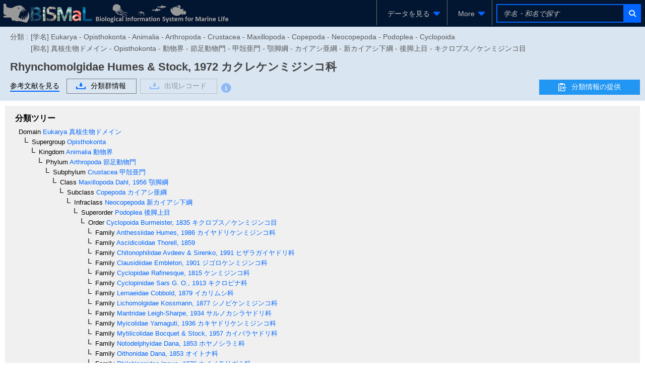

--- FILE ---
content_type: text/html;charset=UTF-8
request_url: https://www.godac.jamstec.go.jp/bismal/j/view/9030053
body_size: 108028
content:
<?xml version="1.0" encoding="UTF-8" ?>
<!DOCTYPE html>
<html xmlns="http://www.w3.org/1999/xhtml"><head id="j_idt7"><link type="text/css" rel="stylesheet" href="/bismal/javax.faces.resource/theme.css.faces?ln=primefaces-bismal&amp;v=13.0.7" /><link type="text/css" rel="stylesheet" href="/bismal/javax.faces.resource/primeicons/primeicons.css.faces?ln=primefaces&amp;v=13.0.7" /><link type="text/css" rel="stylesheet" href="/bismal/javax.faces.resource/font-awesome/6.5.1/css/all.min-jsf.css.faces?ln=webjars" /><link type="text/css" rel="stylesheet" href="/bismal/javax.faces.resource/font-awesome/6.5.1/css/v4-shims.min-jsf.css.faces?ln=webjars" /><link type="text/css" rel="stylesheet" href="/bismal/javax.faces.resource/openlayers/8.2.0/ol.css.faces?ln=webjars" /><link type="text/css" rel="stylesheet" href="/bismal/javax.faces.resource/components.css.faces?ln=primefaces&amp;v=13.0.7" /><script type="text/javascript" src="/bismal/javax.faces.resource/jquery/jquery.js.faces?ln=primefaces&amp;v=13.0.7"></script><script type="text/javascript" src="/bismal/javax.faces.resource/jquery/jquery-plugins.js.faces?ln=primefaces&amp;v=13.0.7"></script><script type="text/javascript" src="/bismal/javax.faces.resource/core.js.faces?ln=primefaces&amp;v=13.0.7"></script><script type="text/javascript" src="/bismal/javax.faces.resource/components.js.faces?ln=primefaces&amp;v=13.0.7"></script><script type="text/javascript" src="/bismal/javax.faces.resource/touch/touchswipe.js.faces?ln=primefaces&amp;v=13.0.7"></script><script type="text/javascript" src="/bismal/javax.faces.resource/d3/7.8.5/dist/d3.min.js.faces?ln=webjars"></script><script type="text/javascript" src="/bismal/javax.faces.resource/d3-tip.js.faces?ln=chart"></script><script type="text/javascript" src="/bismal/javax.faces.resource/chart.js.faces?ln=chart"></script><link type="text/css" rel="stylesheet" href="/bismal/javax.faces.resource/chart.css.faces?ln=chart" /><script type="text/javascript" src="/bismal/javax.faces.resource/filedownload/filedownload.js.faces?ln=primefaces&amp;v=13.0.7"></script><script type="text/javascript">if(window.PrimeFaces){PrimeFaces.settings.locale='ja';PrimeFaces.settings.viewId='/taxonView.xhtml';PrimeFaces.settings.contextPath='/bismal';PrimeFaces.settings.cookiesSecure=true;}</script>
	    <meta http-equiv="Content-Type" content="text/html; charset=UTF-8" />
        <link rel="icon" href="/bismal/favicon.png" />
        
		<meta http-equiv="Pragma" content="no-cache" />
		<meta http-equiv="Cache-Control" content="no-cache" />
		<meta http-equiv="Expires" content="-1" />
		<meta name="viewport" content="width=device-width,user-scalable=no,maximum-scale=1" />
	    <title>
		 Rhynchomolgidae カクレケンミジンコ科 - Biological Information System for Marine Life
	
		</title>
        
		<!-- Template CSS -->
		<link rel="stylesheet" href="/bismal/css/biwTemplate.css" type="text/css" />
		<link rel="stylesheet" href="/bismal/css/headerFooter.css" type="text/css" />
		<link rel="stylesheet" href="/bismal/css/autocomplete/easy-autocomplete.css" type="text/css" />
		<link rel="stylesheet" href="/bismal/css/autocomplete/easy-autocomplete.themes.css" type="text/css" />
		<script type="text/javascript" src="/bismal/js/jquery.easy-autocomplete.js" charset="utf-8"></script>
		<link rel="stylesheet" href="/bismal/css/occurrenceChart.css" type="text/css" />
		<link rel="stylesheet" href="/bismal/css/taxonView.css" type="text/css" /><script type="text/javascript" src="/bismal/javax.faces.resource/openlayers/8.2.0/dist/ol.js.faces?ln=webjars"></script>

		<link rel="stylesheet" type="text/css" href="/bismal/js/ol-layerswitcher/ol-layerswitcher.css" />
		<link rel="stylesheet" type="text/css" href="/bismal/css/map.css" />

		<script type="text/javascript" src="/bismal/js/ol-layerswitcher/ol-layerswitcher.js" charset="utf-8"></script>
		<script type="text/javascript" src="/bismal/js/map.js" charset="utf-8"></script></head><body class="locale-ja"><div id="j_idt34" class="ui-outputpanel ui-widget"><div id="header_panel" class="ui-outputpanel ui-widget menu-header"><html xmlns="http://www.w3.org/1999/xhtml">
<form id="HEADER" name="HEADER" method="post" action="/bismal/taxonView.faces" enctype="application/x-www-form-urlencoded" onkeypress="if(event.keyCode == 13){return false;}">
<input type="hidden" name="HEADER" value="HEADER" />
<div id="j_idt36" class="ui-outputpanel ui-widget biw-header biw-header-1600"><div id="j_idt37" class="ui-outputpanel ui-widget" style="display:inline-block;padding: 5px;"><a href="/bismal/j/"><img src="/bismal/images/header.jpg" style="vertical-align: middle;" /></a></div><div id="j_idt40" class="ui-outputpanel ui-widget header-field"><div id="j_idt41" class="ui-outputpanel ui-widget header-menu-btn-panel-first header-menu-btn-panel"><a href="https://www.godac.jamstec.go.jp:443/bismal/j/taxontree"><div id="j_idt43" class="ui-outputpanel ui-widget" style="padding: 15px;">
								<i class="fa fa-fw fa-sitemap" style="margin-right:5px;color:#0066FF;"></i><span class="header-menu-label">生物分類ツリー</span></div></a></div><div id="j_idt46" class="ui-outputpanel ui-widget header-menu-btn-panel"><a href="https://www.godac.jamstec.go.jp:443/bismal/j/occurrences"><div id="j_idt48" class="ui-outputpanel ui-widget" style="padding: 15px;">
								<i class="fa fa-fw fa-earth-asia" style="margin-right:5px;color:#0066FF;"></i><span class="header-menu-label">生物出現レコード</span></div></a></div><div id="j_idt51" class="ui-outputpanel ui-widget header-menu-btn-panel"><a id="j_idt52" href="#" class="ui-commandlink ui-widget" onclick="showDatasetListOp();return false;;PrimeFaces.ab({s:&quot;j_idt52&quot;,f:&quot;HEADER&quot;});return false;"><div id="j_idt53" class="ui-outputpanel ui-widget" style="padding: 15px;">
								<i class="fa fa-fw fa-file-lines" style="margin-right:5px;color:#0066FF;"></i><span class="header-menu-label">データセット</span></div></a><script id="j_idt52_s" type="text/javascript">$(function(){PrimeFaces.cw("CommandLink","widget_j_idt52",{id:"j_idt52"});});</script></div><div id="j_idt56" class="ui-outputpanel ui-widget header-menu-btn-panel"><div id="j_idt57" class="ui-menu ui-menubar ui-widget ui-widget-content ui-corner-all ui-helper-clearfix header-menu"><div tabindex="0" class="ui-helper-hidden-accessible"></div><ul role="menubar" class="ui-menu-list ui-helper-reset"><li class="ui-widget ui-menuitem ui-corner-all ui-menu-parent submenu-panel" role="none"><a role="menuitem" aria-haspopup="true" href="#" tabindex="-1" class="ui-menuitem-link ui-submenu-link ui-corner-all"><span class="ui-menuitem-text">More</span><span class="ui-icon ui-icon-triangle-1-s"></span></a><ul class="ui-widget-content ui-menu-list ui-corner-all ui-helper-clearfix ui-menu-child ui-shadow" role="menu"><li class="ui-menuitem ui-widget ui-corner-all" role="none"><a tabindex="-1" role="menuitem" class="ui-menuitem-link ui-corner-all" href="https://www.godac.jamstec.go.jp/bismal/j/about.html"><span class="ui-menuitem-text">BISMaLとは</span></a></li><li class="ui-menuitem ui-widget ui-corner-all" role="none"><a tabindex="-1" role="menuitem" class="ui-menuitem-link ui-corner-all" href="https://www.godac.jamstec.go.jp/bismal/j/b_data.html"><span class="ui-menuitem-text">データについて</span></a></li><li class="ui-menuitem ui-widget ui-corner-all" role="none"><a tabindex="-1" role="menuitem" class="ui-menuitem-link ui-corner-all" href="/bismal/e/view/9030053"><span class="ui-menuitem-text">English</span></a></li></ul></li></ul></div><script id="j_idt57_s" type="text/javascript">$(function(){PrimeFaces.cw("Menubar","widget_j_idt57",{id:"j_idt57",autoDisplay:true,delay:0,toggleEvent:"click"});});</script></div><div id="j_idt63" class="ui-outputpanel ui-widget" style="display:inline-block;"><div id="j_idt64" class="ui-outputpanel ui-widget header-search-panel" style="padding: 8px;"><div id="j_idt65" class="ui-outputpanel ui-widget" style="border:#0066FF solid 2px;"><input id="searchInput1600" name="searchInput1600" type="text" style="width: 250px;border:none;color: #F45C4D;" class="ui-inputfield ui-inputtext ui-widget ui-state-default ui-corner-all header-search-input-panel taxon-search-input search-input-1600" placeholder="学名・和名で探す" onkeypress="if (event.keyCode == 13) {jQuery(PF('searchTaxaBtn1600').jq).click()}" onkeyup="PrimeFaces.ab({s:&quot;searchInput1600&quot;,e:&quot;keyup&quot;,f:&quot;HEADER&quot;,p:&quot;searchInput1600&quot;,u:&quot;@none&quot;,g:false,onco:function(xhr,status,args,data){jQuery('.taxon-search-input').val(jQuery('#searchInput1600').val());}});" onchange="PrimeFaces.ab({s:&quot;searchInput1600&quot;,e:&quot;valueChange&quot;,f:&quot;HEADER&quot;,p:&quot;searchInput1600&quot;,u:&quot;@none&quot;,g:false,onco:function(xhr,status,args,data){jQuery('.taxon-search-input').val(jQuery('#searchInput1600').val());}});" /><script id="searchInput1600_s" type="text/javascript">$(function(){PrimeFaces.cw("InputText","widget_searchInput1600",{id:"searchInput1600"});});</script><button id="j_idt66" name="j_idt66" class="ui-button ui-widget ui-state-default ui-corner-all ui-button-icon-only" onclick="PrimeFaces.ab({s:&quot;j_idt66&quot;,f:&quot;HEADER&quot;,p:&quot;j_idt66&quot;,u:&quot;j_idt66&quot;,g:false});return false;" type="submit"><span class="ui-button-icon-left ui-icon ui-c fa fa-fw fa-search"></span><span class="ui-button-text ui-c">ui-button</span></button><script id="j_idt66_s" type="text/javascript">$(function(){PrimeFaces.cw("CommandButton","searchTaxaBtn1600",{id:"j_idt66"});});</script></div></div></div></div></div><div id="j_idt67" class="ui-outputpanel ui-widget biw-header biw-header-1280"><div id="j_idt68" class="ui-outputpanel ui-widget" style="display:inline-block;padding: 5px;"><a href="/bismal/j/"><img src="/bismal/images/header.jpg" style="vertical-align: middle;" /></a></div><div id="j_idt71" class="ui-outputpanel ui-widget header-field"><div id="j_idt72" class="ui-outputpanel ui-widget header-menu-btn-panel-first header-menu-btn-panel"><div id="j_idt73" class="ui-menu ui-menubar ui-widget ui-widget-content ui-corner-all ui-helper-clearfix header-menu"><div tabindex="0" class="ui-helper-hidden-accessible"></div><ul role="menubar" class="ui-menu-list ui-helper-reset"><li class="ui-widget ui-menuitem ui-corner-all ui-menu-parent submenu-panel" role="none"><a role="menuitem" aria-haspopup="true" href="#" tabindex="-1" class="ui-menuitem-link ui-submenu-link ui-corner-all"><span class="ui-menuitem-text">データを見る</span><span class="ui-icon ui-icon-triangle-1-s"></span></a><ul class="ui-widget-content ui-menu-list ui-corner-all ui-helper-clearfix ui-menu-child ui-shadow" role="menu"><li class="ui-menuitem ui-widget ui-corner-all" role="none"><a tabindex="-1" role="menuitem" class="ui-menuitem-link ui-corner-all" href="https://www.godac.jamstec.go.jp:443/bismal/j/taxontree"><span class="ui-menuitem-icon ui-icon fa fa-fw fa-sitemap ui-menuitem-icon-left" aria-hidden="true"></span><span class="ui-menuitem-text">生物分類ツリー</span></a></li><li class="ui-menuitem ui-widget ui-corner-all" role="none"><a tabindex="-1" role="menuitem" class="ui-menuitem-link ui-corner-all" href="https://www.godac.jamstec.go.jp:443/bismal/j/occurrences"><span class="ui-menuitem-icon ui-icon fa fa-fw fa-earth-asia ui-menuitem-icon-left" aria-hidden="true"></span><span class="ui-menuitem-text">生物出現レコード</span></a></li><li class="ui-menuitem ui-widget ui-corner-all" role="none"><a tabindex="-1" role="menuitem" class="ui-menuitem-link ui-corner-all" href="#" onclick="showDatasetListOp();return false;"><span class="ui-menuitem-icon ui-icon fa fa-fw fa-file-lines ui-menuitem-icon-left" aria-hidden="true"></span><span class="ui-menuitem-text">データセット</span></a></li></ul></li></ul></div><script id="j_idt73_s" type="text/javascript">$(function(){PrimeFaces.cw("Menubar","widget_j_idt73",{id:"j_idt73",autoDisplay:true,delay:0,toggleEvent:"click"});});</script></div><div id="j_idt78" class="ui-outputpanel ui-widget header-menu-btn-panel"><div id="j_idt79" class="ui-menu ui-menubar ui-widget ui-widget-content ui-corner-all ui-helper-clearfix header-menu"><div tabindex="0" class="ui-helper-hidden-accessible"></div><ul role="menubar" class="ui-menu-list ui-helper-reset"><li class="ui-widget ui-menuitem ui-corner-all ui-menu-parent submenu-panel" role="none"><a role="menuitem" aria-haspopup="true" href="#" tabindex="-1" class="ui-menuitem-link ui-submenu-link ui-corner-all"><span class="ui-menuitem-text">More</span><span class="ui-icon ui-icon-triangle-1-s"></span></a><ul class="ui-widget-content ui-menu-list ui-corner-all ui-helper-clearfix ui-menu-child ui-shadow" role="menu"><li class="ui-menuitem ui-widget ui-corner-all" role="none"><a tabindex="-1" role="menuitem" class="ui-menuitem-link ui-corner-all" href="https://www.godac.jamstec.go.jp/bismal/j/about.html"><span class="ui-menuitem-text">BISMaLとは</span></a></li><li class="ui-menuitem ui-widget ui-corner-all" role="none"><a tabindex="-1" role="menuitem" class="ui-menuitem-link ui-corner-all" href="https://www.godac.jamstec.go.jp/bismal/j/b_data.html"><span class="ui-menuitem-text">データについて</span></a></li><li class="ui-menuitem ui-widget ui-corner-all" role="none"><a tabindex="-1" role="menuitem" class="ui-menuitem-link ui-corner-all" href="/bismal/e/view/9030053"><span class="ui-menuitem-text">English</span></a></li></ul></li></ul></div><script id="j_idt79_s" type="text/javascript">$(function(){PrimeFaces.cw("Menubar","widget_j_idt79",{id:"j_idt79",autoDisplay:true,delay:0,toggleEvent:"click"});});</script></div><div id="j_idt85" class="ui-outputpanel ui-widget" style="display:inline-block;"><div id="j_idt86" class="ui-outputpanel ui-widget header-search-panel" style="padding: 8px;"><div id="j_idt87" class="ui-outputpanel ui-widget" style="border:#0066FF solid 2px;"><input id="searchInput1280" name="searchInput1280" type="text" style="width: 250px;border:none;color: #F45C4D;" class="ui-inputfield ui-inputtext ui-widget ui-state-default ui-corner-all header-search-input-panel taxon-search-input search-input-1280" placeholder="学名・和名で探す" onkeypress="if (event.keyCode == 13) {jQuery(PF('searchTaxaBtn1280').jq).click()}" onkeyup="PrimeFaces.ab({s:&quot;searchInput1280&quot;,e:&quot;keyup&quot;,f:&quot;HEADER&quot;,p:&quot;searchInput1280&quot;,u:&quot;@none&quot;,g:false,onco:function(xhr,status,args,data){jQuery('.taxon-search-input').val(jQuery('#searchInput1280').val());}});" onchange="PrimeFaces.ab({s:&quot;searchInput1280&quot;,e:&quot;valueChange&quot;,f:&quot;HEADER&quot;,p:&quot;searchInput1280&quot;,u:&quot;@none&quot;,g:false,onco:function(xhr,status,args,data){jQuery('.taxon-search-input').val(jQuery('#searchInput1280').val());}});" /><script id="searchInput1280_s" type="text/javascript">$(function(){PrimeFaces.cw("InputText","widget_searchInput1280",{id:"searchInput1280"});});</script><button id="j_idt88" name="j_idt88" class="ui-button ui-widget ui-state-default ui-corner-all ui-button-icon-only" onclick="PrimeFaces.ab({s:&quot;j_idt88&quot;,f:&quot;HEADER&quot;,p:&quot;j_idt88&quot;,u:&quot;j_idt88&quot;,g:false});return false;" type="submit"><span class="ui-button-icon-left ui-icon ui-c fa fa-fw fa-search"></span><span class="ui-button-text ui-c">ui-button</span></button><script id="j_idt88_s" type="text/javascript">$(function(){PrimeFaces.cw("CommandButton","searchTaxaBtn1280",{id:"j_idt88"});});</script></div></div></div></div></div><div id="j_idt89" class="ui-outputpanel ui-widget biw-header biw-header-1040"><div id="j_idt90" class="ui-outputpanel ui-widget" style="display:inline-block;padding: 5px;"><a href="/bismal/j/"><img src="/bismal/images/headerMini.jpg" style="vertical-align: middle;" /></a></div><div id="j_idt93" class="ui-outputpanel ui-widget header-field"><div id="j_idt94" class="ui-outputpanel ui-widget header-menu-btn-panel-first header-menu-btn-panel"><div id="j_idt95" class="ui-menu ui-menubar ui-widget ui-widget-content ui-corner-all ui-helper-clearfix header-menu"><div tabindex="0" class="ui-helper-hidden-accessible"></div><ul role="menubar" class="ui-menu-list ui-helper-reset"><li class="ui-widget ui-menuitem ui-corner-all ui-menu-parent submenu-panel" role="none"><a role="menuitem" aria-haspopup="true" href="#" tabindex="-1" class="ui-menuitem-link ui-submenu-link ui-corner-all"><span class="ui-menuitem-text">データを見る</span><span class="ui-icon ui-icon-triangle-1-s"></span></a><ul class="ui-widget-content ui-menu-list ui-corner-all ui-helper-clearfix ui-menu-child ui-shadow" role="menu"><li class="ui-menuitem ui-widget ui-corner-all" role="none"><a tabindex="-1" role="menuitem" class="ui-menuitem-link ui-corner-all" href="https://www.godac.jamstec.go.jp:443/bismal/j/taxontree"><span class="ui-menuitem-icon ui-icon fa fa-fw fa-sitemap ui-menuitem-icon-left" aria-hidden="true"></span><span class="ui-menuitem-text">生物分類ツリー</span></a></li><li class="ui-menuitem ui-widget ui-corner-all" role="none"><a tabindex="-1" role="menuitem" class="ui-menuitem-link ui-corner-all" href="https://www.godac.jamstec.go.jp:443/bismal/j/occurrences"><span class="ui-menuitem-icon ui-icon fa fa-fw fa-earth-asia ui-menuitem-icon-left" aria-hidden="true"></span><span class="ui-menuitem-text">生物出現レコード</span></a></li><li class="ui-menuitem ui-widget ui-corner-all" role="none"><a tabindex="-1" role="menuitem" class="ui-menuitem-link ui-corner-all" href="#" onclick="showDatasetListOp();return false;"><span class="ui-menuitem-icon ui-icon fa fa-fw fa-file-lines ui-menuitem-icon-left" aria-hidden="true"></span><span class="ui-menuitem-text">データセット</span></a></li></ul></li></ul></div><script id="j_idt95_s" type="text/javascript">$(function(){PrimeFaces.cw("Menubar","widget_j_idt95",{id:"j_idt95",autoDisplay:true,delay:0,toggleEvent:"click"});});</script></div><div id="j_idt100" class="ui-outputpanel ui-widget header-menu-btn-panel"><div id="j_idt101" class="ui-menu ui-menubar ui-widget ui-widget-content ui-corner-all ui-helper-clearfix header-menu"><div tabindex="0" class="ui-helper-hidden-accessible"></div><ul role="menubar" class="ui-menu-list ui-helper-reset"><li class="ui-widget ui-menuitem ui-corner-all ui-menu-parent submenu-panel" role="none"><a role="menuitem" aria-haspopup="true" href="#" tabindex="-1" class="ui-menuitem-link ui-submenu-link ui-corner-all"><span class="ui-menuitem-text">More</span><span class="ui-icon ui-icon-triangle-1-s"></span></a><ul class="ui-widget-content ui-menu-list ui-corner-all ui-helper-clearfix ui-menu-child ui-shadow" role="menu"><li class="ui-menuitem ui-widget ui-corner-all" role="none"><a tabindex="-1" role="menuitem" class="ui-menuitem-link ui-corner-all" href="https://www.godac.jamstec.go.jp/bismal/j/about.html"><span class="ui-menuitem-text">BISMaLとは</span></a></li><li class="ui-menuitem ui-widget ui-corner-all" role="none"><a tabindex="-1" role="menuitem" class="ui-menuitem-link ui-corner-all" href="https://www.godac.jamstec.go.jp/bismal/j/b_data.html"><span class="ui-menuitem-text">データについて</span></a></li><li class="ui-menuitem ui-widget ui-corner-all" role="none"><a tabindex="-1" role="menuitem" class="ui-menuitem-link ui-corner-all" href="/bismal/e/view/9030053"><span class="ui-menuitem-text">English</span></a></li></ul></li></ul></div><script id="j_idt101_s" type="text/javascript">$(function(){PrimeFaces.cw("Menubar","widget_j_idt101",{id:"j_idt101",autoDisplay:true,delay:0,toggleEvent:"click"});});</script></div><div id="j_idt107" class="ui-outputpanel ui-widget" style="display:inline-block;"><div id="j_idt108" class="ui-outputpanel ui-widget header-search-panel" style="padding: 8px;"><div id="j_idt109" class="ui-outputpanel ui-widget" style="border:#0066FF solid 2px;"><input id="searchInput1024" name="searchInput1024" type="text" style="width: 250px;border:none;color: #F45C4D;" class="ui-inputfield ui-inputtext ui-widget ui-state-default ui-corner-all header-search-input-panel taxon-search-input search-input-1024" placeholder="学名・和名で探す" onkeypress="if (event.keyCode == 13) {jQuery(PF('searchTaxaBtn1024').jq).click()}" onkeyup="PrimeFaces.ab({s:&quot;searchInput1024&quot;,e:&quot;keyup&quot;,f:&quot;HEADER&quot;,p:&quot;searchInput1024&quot;,u:&quot;@none&quot;,g:false,onco:function(xhr,status,args,data){jQuery('.taxon-search-input').val(jQuery('#searchInput1024').val());}});" onchange="PrimeFaces.ab({s:&quot;searchInput1024&quot;,e:&quot;valueChange&quot;,f:&quot;HEADER&quot;,p:&quot;searchInput1024&quot;,u:&quot;@none&quot;,g:false,onco:function(xhr,status,args,data){jQuery('.taxon-search-input').val(jQuery('#searchInput1024').val());}});" /><script id="searchInput1024_s" type="text/javascript">$(function(){PrimeFaces.cw("InputText","widget_searchInput1024",{id:"searchInput1024"});});</script><button id="j_idt110" name="j_idt110" class="ui-button ui-widget ui-state-default ui-corner-all ui-button-icon-only" onclick="PrimeFaces.ab({s:&quot;j_idt110&quot;,f:&quot;HEADER&quot;,p:&quot;j_idt110&quot;,u:&quot;j_idt110&quot;,g:false});return false;" type="submit"><span class="ui-button-icon-left ui-icon ui-c fa fa-fw fa-search"></span><span class="ui-button-text ui-c">ui-button</span></button><script id="j_idt110_s" type="text/javascript">$(function(){PrimeFaces.cw("CommandButton","searchTaxaBtn1024",{id:"j_idt110"});});</script></div></div></div></div></div><div id="j_idt111" class="ui-outputpanel ui-widget dataset-list-op-panel"><html xmlns="http://www.w3.org/1999/xhtml"><head id="j_idt113"><link type="text/css" rel="stylesheet" href="/bismal/javax.faces.resource/theme.css.faces?ln=primefaces-bismal&amp;v=13.0.7" /><link type="text/css" rel="stylesheet" href="/bismal/javax.faces.resource/primeicons/primeicons.css.faces?ln=primefaces&amp;v=13.0.7" /><script type="text/javascript">if(window.PrimeFaces){PrimeFaces.settings.locale='ja';PrimeFaces.settings.viewId='/taxonView.xhtml';PrimeFaces.settings.contextPath='/bismal';PrimeFaces.settings.cookiesSecure=true;}</script>
  <link rel="stylesheet" charset="utf-8" type="text/css" href="/bismal/css/incDatasetListOp.css" /></head><body><div id="DATASET_LIST_OP" class="ui-overlaypanel ui-widget ui-widget-content ui-corner-all ui-shadow ui-hidden-container dataset-list-op" style="height: calc(100vh - 53px); box-sizing: border-box;"><div class="ui-overlaypanel-content"></div></div><script id="DATASET_LIST_OP_s" type="text/javascript">$(function(){PrimeFaces.cw("OverlayPanel","DATASET_LIST_OP",{id:"DATASET_LIST_OP",showEvent:"none",onShow:function(){PF('DATASET_LIST_TABLE').filter();},my:"left top",appendTo:"@(body)",dynamic:true,dismissable:false,showCloseIcon:true,modal:true});});</script></body>
</html></div><script id="j_idt166" type="text/javascript">showDatasetListOp = function() {return PrimeFaces.ab({s:"j_idt166",f:"HEADER",p:"j_idt166",u:"@none",pa:arguments[0]});}</script>

			<script type="text/javascript">
				jQuery(function(){
					autoComplete();
				});
				function autoComplete(){
					const options = {
						url: function(phrase) {
							return "/bismal/api/taxonNames?lang=ja&keyword=" + encodeURIComponent(phrase);
						},
						ajaxSettings: {
							dataType: "json",
							method: "POST",
							data: {
								dataType: "json"
							}
						},
						preparePostData: function(data) {
							data.phrase = jQuery(".taxon-search-input").val();
							return data;
						},
						minCharNumber: 3,
						requestDelay: 300,
						getValue: "name",
						template: {
							type: "custom",
							method: function(value, item) {
								if(item.synonym == null){
									return '<a href="' + item.href + '">' + value + '</a>';
								}else{
									return '<a href="' + item.href + '"><div>synonym</div> ' + value + '</a>';
								}
							}
						},
						list: {
							maxNumberOfElements: 21,
							onHideListEvent: function() {
								jQuery('.easy-autocomplete-container li').removeClass('selected');
							},
							onKeyEnterEvent: function() {
								jQuery('.easy-autocomplete-container .selected a')[0].click()
							}
						}
					};
					jQuery(".header-search-input-panel").easyAutocomplete(options);
				}
			</script><input type="hidden" name="javax.faces.ViewState" id="j_id1:javax.faces.ViewState:0" value="-1447360712830550382:-7326161759942267607" autocomplete="off" />
</form>
</html></div><div id="header_sub_panel" class="ui-outputpanel ui-widget"><div id="j_idt169" class="ui-outputpanel ui-widget taxon-sub-header-panel" style="background:#D9E5F1;">
<form id="j_idt170" name="j_idt170" method="post" action="/bismal/taxonView.faces" enctype="application/x-www-form-urlencoded">
<input type="hidden" name="j_idt170" value="j_idt170" />
<div id="j_idt170:j_idt171" class="ui-outputpanel ui-widget" style="padding:0.5em 0;"><div id="j_idt170:j_idt172" class="ui-outputpanel ui-widget" style="color:#595959;white-space: nowrap;width: 85%;margin-bottom:5px;"><div id="j_idt170:j_idt173" class="ui-outputpanel ui-widget" style="display:inline-block;vertical-align: top;margin-top: 5px;margin-right: 5px;">分類 : </div><div id="j_idt170:j_idt175" class="ui-outputpanel ui-widget classification-panel"><div id="j_idt170:j_idt176" class="ui-outputpanel ui-widget" style="margin-top:5px;">[学名] Eukarya - Opisthokonta - Animalia - Arthropoda - Crustacea - Maxillopoda - Copepoda - Neocopepoda - Podoplea - Cyclopoida</div><div id="j_idt170:j_idt178" class="ui-outputpanel ui-widget" style="margin-top:5px;">[和名] 真核生物ドメイン - Opisthokonta - 動物界 - 節足動物門 - 甲殻亜門 - 顎脚綱 - カイアシ亜綱 - 新カイアシ下綱 - 後脚上目 - キクロプス／ケンミジンコ目</div></div></div><div id="j_idt170:j_idt180" class="ui-outputpanel ui-widget taxon-header-field" style="position:relative;"><div id="j_idt170:j_idt181" class="ui-outputpanel ui-widget taxon-header-content" style="width: calc(100% - 210px);"><div id="j_idt170:j_idt182" class="ui-outputpanel ui-widget name-panel"><div id="j_idt170:j_idt183" class="ui-outputpanel ui-widget" style="white-space:normal;display:inline-block;margin-top:7px;margin-right:1em;"><span id="j_idt170:j_idt184" class="ui-outputpanel ui-widget"><span id="j_idt170:j_idt185" class="ui-outputpanel ui-widget"><span class="header-title">Rhynchomolgidae</span></span><span class="header-title"> Humes &amp; Stock, 1972</span></span><span id="j_idt170:j_idt190" class="ui-outputpanel ui-widget"><span class="header-title"> カクレケンミジンコ科</span></span></div></div><div id="j_idt170:j_idt222" class="ui-outputpanel ui-widget btn-panel" style="display:inline-block;vertical-align: top;margin-top: 5px;"><div id="j_idt170:j_idt223" class="ui-outputpanel ui-widget" style="margin-right:1em;margin-top:0.2em;display:inline-block;border-bottom:2px solid #0066FF;"><a id="j_idt170:j_idt224" href="#" class="ui-commandlink ui-widget" onclick="jQuery('html,body').animate({scrollTop:jQuery('.literature-panel').offset().top});return false;;PrimeFaces.ab({s:&quot;j_idt170:j_idt224&quot;,f:&quot;j_idt170&quot;});return false;"><span style="color:#000000;">参考文献を見る</span></a><script id="j_idt170:j_idt224_s" type="text/javascript">$(function(){PrimeFaces.cw("CommandLink","widget_j_idt170_j_idt224",{id:"j_idt170:j_idt224"});});</script></div><div id="j_idt170:j_idt226" class="ui-outputpanel ui-widget" style="white-space:nowrap;margin-top:0.2em;display: inline-block;"><div id="j_idt170:j_idt227" class="ui-outputpanel ui-widget" style="margin-right:0.5em;display:inline-block;"><a id="j_idt170:j_idt228" href="#" class="ui-commandlink ui-widget" onclick="PrimeFaces.ab({s:&quot;j_idt170:j_idt228&quot;,f:&quot;j_idt170&quot;,p:&quot;j_idt170:j_idt228&quot;,u:&quot;@widgetVar(taxonDownloadDlg)&quot;});return false;"><div id="j_idt170:j_idt229" class="ui-outputpanel ui-widget transparent-btn-panel"><img id="j_idt170:j_idt230" src="/bismal/images/icon_download.gif?pfdrid_c=true" alt="" style="vertical-align: middle;margin-right: 10px;pointer-events: none;" />分類群情報</div></a><script id="j_idt170:j_idt228_s" type="text/javascript">$(function(){PrimeFaces.cw("CommandLink","widget_j_idt170_j_idt228",{id:"j_idt170:j_idt228"});});</script></div><div id="j_idt170:j_idt232" class="ui-outputpanel ui-widget" style="display:inline-block;"><a id="j_idt170:j_idt233" href="#" class="ui-commandlink ui-widget ui-state-disabled" tabindex="-1" onclick="PrimeFaces.ab({s:&quot;j_idt170:j_idt233&quot;,f:&quot;j_idt170&quot;,p:&quot;j_idt170:j_idt233&quot;,u:&quot;@widgetVar(recordDownloadDlg)&quot;});return false;"><div id="j_idt170:j_idt234" class="ui-outputpanel ui-widget transparent-btn-panel"><img id="j_idt170:j_idt235" src="/bismal/images/icon_download.gif?pfdrid_c=true" alt="" style="vertical-align: middle;margin-right: 10px;pointer-events: none;" />出現レコード</div></a><script id="j_idt170:j_idt233_s" type="text/javascript">$(function(){PrimeFaces.cw("CommandLink","widget_j_idt170_j_idt233",{id:"j_idt170:j_idt233",disabledAttr:true});});</script><span id="j_idt170:j_idt237" class="ui-outputpanel ui-widget"><a id="j_idt170:j_idt238" href="#" class="ui-commandlink ui-widget ui-state-disabled" tabindex="-1" onclick="return false;;PrimeFaces.ab({s:&quot;j_idt170:j_idt238&quot;,f:&quot;j_idt170&quot;});return false;"><span id="j_idt170:download" class="ui-outputpanel ui-widget fa-stack fa-lg" style="margin-top: 3px;vertical-align: text-top;">
													<i class="fa fa-circle fa-stack-2x fa-inverse" style="font-size: 1.4em !important;"></i>
													<i class="fa fa-info-circle fa-stack-2x" style="font-size: 1.4em !important;color:#0066FF;"></i></span></a><script id="j_idt170:j_idt238_s" type="text/javascript">$(function(){PrimeFaces.cw("CommandLink","widget_j_idt170_j_idt238",{id:"j_idt170:j_idt238",disabledAttr:true});});</script></span></div></div></div></div><div id="j_idt170:j_idt243" class="ui-outputpanel ui-widget report-taxon-info "><a href="https://www.godac.jamstec.go.jp/bismal/j/b_data.html#data2" target="_blank"><div id="j_idt170:j_idt245" class="ui-outputpanel ui-widget info_btn"><img id="j_idt170:j_idt246" src="/bismal/images/file_icon.png?pfdrid_c=true" alt="" style="vertical-align: middle;margin-right: 10px;pointer-events: none;" />分類情報の提供</div></a></div>

						
						<script type="text/javascript">
							$(function(){
								setReportBtnPosition();
							});
							$(window).on("resize",(function() {
								setReportBtnPosition();
							}));
							function setReportBtnPosition(){
								var _width = $('.taxon-header-content').width() - $('.name-panel').width();
								$('.btn-panel').css('display','inline-block');
								if(_width > $('.btn-panel').width()){
									$('.report-taxon-info.pos-top').css('top','.5em');
								}else{
									$('.report-taxon-info.pos-top').css('top','');
									$('.btn-panel').css('display','block');
								}
								$('.report-taxon-info.pos-top').css('display','block');
							}
						</script></div></div><input type="hidden" name="javax.faces.ViewState" id="j_id1:javax.faces.ViewState:1" value="-1447360712830550382:-7326161759942267607" autocomplete="off" />
</form></div></div><div id="container" class="ui-outputpanel ui-widget content"><div id="j_idt249" class="ui-outputpanel ui-widget taxon-view">
<form id="taxonView" name="taxonView" method="post" action="/bismal/taxonView.faces" enctype="application/x-www-form-urlencoded">
<input type="hidden" name="taxonView" value="taxonView" />
<div id="taxonView:j_idt250" class="ui-outputpanel ui-widget"><html xmlns="http://www.w3.org/1999/xhtml">

</html></div><div id="taxonView:j_idt267" class="ui-outputpanel ui-widget view-panel tree"><div id="taxonView:j_idt268" class="ui-outputpanel ui-widget column-panel"><html xmlns="http://www.w3.org/1999/xhtml"><div id="taxonView:j_idt270" class="ui-outputpanel ui-widget"><div id="taxonView:j_idt271" class="ui-outputpanel ui-widget"><span class="column-title">分類ツリー</span></div><div id="taxonView:j_idt273" class="ui-outputpanel ui-widget taxon-tree-panel" style="margin-top: 0.5em;margin-left: -0.5em;"><div id="taxonView:j_idt274:0:j_idt275" class="ui-outputpanel ui-widget " style="margin-left:1em;white-space: nowrap;"><span id="taxonView:j_idt274:0:j_idt276" class="ui-outputpanel ui-widget"><span class="font-size13px" style="width: 85%;">Domain</span><div id="taxonView:j_idt274:0:j_idt281" class="ui-outputpanel ui-widget" style="display:inline-block;vertical-align: text-top;white-space: normal;width: 80%;"><a href="https://www.godac.jamstec.go.jp:443/bismal/j/view/9020546"><span class="font-size13px"> Eukarya</span><span class="font-size13px"> 真核生物ドメイン</span></a></div></span></div><div id="taxonView:j_idt274:1:j_idt275" class="ui-outputpanel ui-widget node-panel" style="margin-left:2em;white-space: nowrap;"><span id="taxonView:j_idt274:1:j_idt276" class="ui-outputpanel ui-widget"><span class="font-size13px" style="width: 85%;">Supergroup</span><div id="taxonView:j_idt274:1:j_idt281" class="ui-outputpanel ui-widget" style="display:inline-block;vertical-align: text-top;white-space: normal;width: 80%;"><a href="https://www.godac.jamstec.go.jp:443/bismal/j/view/9020549"><span class="font-size13px"> Opisthokonta</span></a></div></span></div><div id="taxonView:j_idt274:2:j_idt275" class="ui-outputpanel ui-widget node-panel" style="margin-left:3em;white-space: nowrap;"><span id="taxonView:j_idt274:2:j_idt276" class="ui-outputpanel ui-widget"><span class="font-size13px" style="width: 85%;">Kingdom</span><div id="taxonView:j_idt274:2:j_idt281" class="ui-outputpanel ui-widget" style="display:inline-block;vertical-align: text-top;white-space: normal;width: 80%;"><a href="https://www.godac.jamstec.go.jp:443/bismal/j/view/0000001"><span class="font-size13px"> Animalia</span><span class="font-size13px"> 動物界</span></a></div></span></div><div id="taxonView:j_idt274:3:j_idt275" class="ui-outputpanel ui-widget node-panel" style="margin-left:4em;white-space: nowrap;"><span id="taxonView:j_idt274:3:j_idt276" class="ui-outputpanel ui-widget"><span class="font-size13px" style="width: 85%;">Phylum</span><div id="taxonView:j_idt274:3:j_idt281" class="ui-outputpanel ui-widget" style="display:inline-block;vertical-align: text-top;white-space: normal;width: 80%;"><a href="https://www.godac.jamstec.go.jp:443/bismal/j/view/0000023"><span class="font-size13px"> Arthropoda</span><span class="font-size13px"> 節足動物門</span></a></div></span></div><div id="taxonView:j_idt274:4:j_idt275" class="ui-outputpanel ui-widget node-panel" style="margin-left:5em;white-space: nowrap;"><span id="taxonView:j_idt274:4:j_idt276" class="ui-outputpanel ui-widget"><span class="font-size13px" style="width: 85%;">Subphylum</span><div id="taxonView:j_idt274:4:j_idt281" class="ui-outputpanel ui-widget" style="display:inline-block;vertical-align: text-top;white-space: normal;width: 80%;"><a href="https://www.godac.jamstec.go.jp:443/bismal/j/view/0000057"><span class="font-size13px"> Crustacea</span><span class="font-size13px"> 甲殻亜門</span></a></div></span></div><div id="taxonView:j_idt274:5:j_idt275" class="ui-outputpanel ui-widget node-panel" style="margin-left:6em;white-space: nowrap;"><span id="taxonView:j_idt274:5:j_idt276" class="ui-outputpanel ui-widget"><span class="font-size13px" style="width: 85%;">Class</span><div id="taxonView:j_idt274:5:j_idt281" class="ui-outputpanel ui-widget" style="display:inline-block;vertical-align: text-top;white-space: normal;width: 80%;"><a href="https://www.godac.jamstec.go.jp:443/bismal/j/view/0000081"><span class="font-size13px"> Maxillopoda</span><span class="font-size13px"> Dahl, 1956</span><span class="font-size13px"> 顎脚綱</span></a></div></span></div><div id="taxonView:j_idt274:6:j_idt275" class="ui-outputpanel ui-widget node-panel" style="margin-left:7em;white-space: nowrap;"><span id="taxonView:j_idt274:6:j_idt276" class="ui-outputpanel ui-widget"><span class="font-size13px" style="width: 85%;">Subclass</span><div id="taxonView:j_idt274:6:j_idt281" class="ui-outputpanel ui-widget" style="display:inline-block;vertical-align: text-top;white-space: normal;width: 80%;"><a href="https://www.godac.jamstec.go.jp:443/bismal/j/view/0000162"><span class="font-size13px"> Copepoda</span><span class="font-size13px"> カイアシ亜綱</span></a></div></span></div><div id="taxonView:j_idt274:7:j_idt275" class="ui-outputpanel ui-widget node-panel" style="margin-left:8em;white-space: nowrap;"><span id="taxonView:j_idt274:7:j_idt276" class="ui-outputpanel ui-widget"><span class="font-size13px" style="width: 85%;">Infraclass</span><div id="taxonView:j_idt274:7:j_idt281" class="ui-outputpanel ui-widget" style="display:inline-block;vertical-align: text-top;white-space: normal;width: 80%;"><a href="https://www.godac.jamstec.go.jp:443/bismal/j/view/0000219"><span class="font-size13px"> Neocopepoda</span><span class="font-size13px"> 新カイアシ下綱</span></a></div></span></div><div id="taxonView:j_idt274:8:j_idt275" class="ui-outputpanel ui-widget node-panel" style="margin-left:9em;white-space: nowrap;"><span id="taxonView:j_idt274:8:j_idt276" class="ui-outputpanel ui-widget"><span class="font-size13px" style="width: 85%;">Superorder</span><div id="taxonView:j_idt274:8:j_idt281" class="ui-outputpanel ui-widget" style="display:inline-block;vertical-align: text-top;white-space: normal;width: 80%;"><a href="https://www.godac.jamstec.go.jp:443/bismal/j/view/0000230"><span class="font-size13px"> Podoplea</span><span class="font-size13px"> 後脚上目</span></a></div></span></div><div id="taxonView:j_idt274:9:j_idt275" class="ui-outputpanel ui-widget node-panel" style="margin-left:10em;white-space: nowrap;"><span id="taxonView:j_idt274:9:j_idt276" class="ui-outputpanel ui-widget"><span class="font-size13px" style="width: 85%;">Order</span><div id="taxonView:j_idt274:9:j_idt281" class="ui-outputpanel ui-widget" style="display:inline-block;vertical-align: text-top;white-space: normal;width: 80%;"><a href="https://www.godac.jamstec.go.jp:443/bismal/j/view/0000311"><span class="font-size13px"> Cyclopoida</span><span class="font-size13px"> Burmeister, 1835</span><span class="font-size13px"> キクロプス／ケンミジンコ目</span></a></div></span></div><div id="taxonView:j_idt274:10:j_idt275" class="ui-outputpanel ui-widget node-panel" style="margin-left:11em;white-space: nowrap;"><span id="taxonView:j_idt274:10:j_idt276" class="ui-outputpanel ui-widget"><span class="font-size13px" style="width: 85%;">Family</span><div id="taxonView:j_idt274:10:j_idt281" class="ui-outputpanel ui-widget" style="display:inline-block;vertical-align: text-top;white-space: normal;width: 80%;"><a href="https://www.godac.jamstec.go.jp:443/bismal/j/view/9061562"><span class="font-size13px"> Anthessiidae</span><span class="font-size13px"> Humes, 1986</span><span class="font-size13px"> カイヤドリケンミジンコ科</span></a></div></span></div><div id="taxonView:j_idt274:11:j_idt275" class="ui-outputpanel ui-widget node-panel" style="margin-left:11em;white-space: nowrap;"><span id="taxonView:j_idt274:11:j_idt276" class="ui-outputpanel ui-widget"><span class="font-size13px" style="width: 85%;">Family</span><div id="taxonView:j_idt274:11:j_idt281" class="ui-outputpanel ui-widget" style="display:inline-block;vertical-align: text-top;white-space: normal;width: 80%;"><a href="https://www.godac.jamstec.go.jp:443/bismal/j/view/9029726"><span class="font-size13px"> Ascidicolidae</span><span class="font-size13px"> Thorell, 1859</span></a></div></span></div><div id="taxonView:j_idt274:12:j_idt275" class="ui-outputpanel ui-widget node-panel" style="margin-left:11em;white-space: nowrap;"><span id="taxonView:j_idt274:12:j_idt276" class="ui-outputpanel ui-widget"><span class="font-size13px" style="width: 85%;">Family</span><div id="taxonView:j_idt274:12:j_idt281" class="ui-outputpanel ui-widget" style="display:inline-block;vertical-align: text-top;white-space: normal;width: 80%;"><a href="https://www.godac.jamstec.go.jp:443/bismal/j/view/9061610"><span class="font-size13px"> Chitonophilidae</span><span class="font-size13px"> Avdeev &amp; Sirenko, 1991</span><span class="font-size13px"> ヒザラガイヤドリ科</span></a></div></span></div><div id="taxonView:j_idt274:13:j_idt275" class="ui-outputpanel ui-widget node-panel" style="margin-left:11em;white-space: nowrap;"><span id="taxonView:j_idt274:13:j_idt276" class="ui-outputpanel ui-widget"><span class="font-size13px" style="width: 85%;">Family</span><div id="taxonView:j_idt274:13:j_idt281" class="ui-outputpanel ui-widget" style="display:inline-block;vertical-align: text-top;white-space: normal;width: 80%;"><a href="https://www.godac.jamstec.go.jp:443/bismal/j/view/0005200"><span class="font-size13px"> Clausidiidae</span><span class="font-size13px"> Embleton, 1901</span><span class="font-size13px"> ジゴロケンミジンコ科</span></a></div></span></div><div id="taxonView:j_idt274:14:j_idt275" class="ui-outputpanel ui-widget node-panel" style="margin-left:11em;white-space: nowrap;"><span id="taxonView:j_idt274:14:j_idt276" class="ui-outputpanel ui-widget"><span class="font-size13px" style="width: 85%;">Family</span><div id="taxonView:j_idt274:14:j_idt281" class="ui-outputpanel ui-widget" style="display:inline-block;vertical-align: text-top;white-space: normal;width: 80%;"><a href="https://www.godac.jamstec.go.jp:443/bismal/j/view/9029727"><span class="font-size13px"> Cyclopidae</span><span class="font-size13px"> Rafinesque, 1815</span><span class="font-size13px"> ケンミジンコ科</span></a></div></span></div><div id="taxonView:j_idt274:15:j_idt275" class="ui-outputpanel ui-widget node-panel" style="margin-left:11em;white-space: nowrap;"><span id="taxonView:j_idt274:15:j_idt276" class="ui-outputpanel ui-widget"><span class="font-size13px" style="width: 85%;">Family</span><div id="taxonView:j_idt274:15:j_idt281" class="ui-outputpanel ui-widget" style="display:inline-block;vertical-align: text-top;white-space: normal;width: 80%;"><a href="https://www.godac.jamstec.go.jp:443/bismal/j/view/9029732"><span class="font-size13px"> Cyclopinidae</span><span class="font-size13px"> Sars G. O., 1913</span><span class="font-size13px"> キクロピナ科</span></a></div></span></div><div id="taxonView:j_idt274:16:j_idt275" class="ui-outputpanel ui-widget node-panel" style="margin-left:11em;white-space: nowrap;"><span id="taxonView:j_idt274:16:j_idt276" class="ui-outputpanel ui-widget"><span class="font-size13px" style="width: 85%;">Family</span><div id="taxonView:j_idt274:16:j_idt281" class="ui-outputpanel ui-widget" style="display:inline-block;vertical-align: text-top;white-space: normal;width: 80%;"><a href="https://www.godac.jamstec.go.jp:443/bismal/j/view/9029733"><span class="font-size13px"> Lernaeidae</span><span class="font-size13px"> Cobbold, 1879</span><span class="font-size13px"> イカリムシ科</span></a></div></span></div><div id="taxonView:j_idt274:17:j_idt275" class="ui-outputpanel ui-widget node-panel" style="margin-left:11em;white-space: nowrap;"><span id="taxonView:j_idt274:17:j_idt276" class="ui-outputpanel ui-widget"><span class="font-size13px" style="width: 85%;">Family</span><div id="taxonView:j_idt274:17:j_idt281" class="ui-outputpanel ui-widget" style="display:inline-block;vertical-align: text-top;white-space: normal;width: 80%;"><a href="https://www.godac.jamstec.go.jp:443/bismal/j/view/9030005"><span class="font-size13px"> Lichomolgidae</span><span class="font-size13px"> Kossmann, 1877</span><span class="font-size13px"> シノビケンミジンコ科</span></a></div></span></div><div id="taxonView:j_idt274:18:j_idt275" class="ui-outputpanel ui-widget node-panel" style="margin-left:11em;white-space: nowrap;"><span id="taxonView:j_idt274:18:j_idt276" class="ui-outputpanel ui-widget"><span class="font-size13px" style="width: 85%;">Family</span><div id="taxonView:j_idt274:18:j_idt281" class="ui-outputpanel ui-widget" style="display:inline-block;vertical-align: text-top;white-space: normal;width: 80%;"><a href="https://www.godac.jamstec.go.jp:443/bismal/j/view/9029734"><span class="font-size13px"> Mantridae</span><span class="font-size13px"> Leigh-Sharpe, 1934</span><span class="font-size13px"> サルノカシラヤドリ科</span></a></div></span></div><div id="taxonView:j_idt274:19:j_idt275" class="ui-outputpanel ui-widget node-panel" style="margin-left:11em;white-space: nowrap;"><span id="taxonView:j_idt274:19:j_idt276" class="ui-outputpanel ui-widget"><span class="font-size13px" style="width: 85%;">Family</span><div id="taxonView:j_idt274:19:j_idt281" class="ui-outputpanel ui-widget" style="display:inline-block;vertical-align: text-top;white-space: normal;width: 80%;"><a href="https://www.godac.jamstec.go.jp:443/bismal/j/view/9030018"><span class="font-size13px"> Myicolidae</span><span class="font-size13px"> Yamaguti, 1936</span><span class="font-size13px"> カキヤドリケンミジンコ科</span></a></div></span></div><div id="taxonView:j_idt274:20:j_idt275" class="ui-outputpanel ui-widget node-panel" style="margin-left:11em;white-space: nowrap;"><span id="taxonView:j_idt274:20:j_idt276" class="ui-outputpanel ui-widget"><span class="font-size13px" style="width: 85%;">Family</span><div id="taxonView:j_idt274:20:j_idt281" class="ui-outputpanel ui-widget" style="display:inline-block;vertical-align: text-top;white-space: normal;width: 80%;"><a href="https://www.godac.jamstec.go.jp:443/bismal/j/view/9030026"><span class="font-size13px"> Mytilicolidae</span><span class="font-size13px"> Bocquet &amp; Stock, 1957</span><span class="font-size13px"> カイバラヤドリ科</span></a></div></span></div><div id="taxonView:j_idt274:21:j_idt275" class="ui-outputpanel ui-widget node-panel" style="margin-left:11em;white-space: nowrap;"><span id="taxonView:j_idt274:21:j_idt276" class="ui-outputpanel ui-widget"><span class="font-size13px" style="width: 85%;">Family</span><div id="taxonView:j_idt274:21:j_idt281" class="ui-outputpanel ui-widget" style="display:inline-block;vertical-align: text-top;white-space: normal;width: 80%;"><a href="https://www.godac.jamstec.go.jp:443/bismal/j/view/9029737"><span class="font-size13px"> Notodelphyidae</span><span class="font-size13px"> Dana, 1853</span><span class="font-size13px"> ホヤノシラミ科</span></a></div></span></div><div id="taxonView:j_idt274:22:j_idt275" class="ui-outputpanel ui-widget node-panel" style="margin-left:11em;white-space: nowrap;"><span id="taxonView:j_idt274:22:j_idt276" class="ui-outputpanel ui-widget"><span class="font-size13px" style="width: 85%;">Family</span><div id="taxonView:j_idt274:22:j_idt281" class="ui-outputpanel ui-widget" style="display:inline-block;vertical-align: text-top;white-space: normal;width: 80%;"><a href="https://www.godac.jamstec.go.jp:443/bismal/j/view/9017687"><span class="font-size13px"> Oithonidae</span><span class="font-size13px"> Dana, 1853</span><span class="font-size13px"> オイトナ科</span></a></div></span></div><div id="taxonView:j_idt274:23:j_idt275" class="ui-outputpanel ui-widget node-panel" style="margin-left:11em;white-space: nowrap;"><span id="taxonView:j_idt274:23:j_idt276" class="ui-outputpanel ui-widget"><span class="font-size13px" style="width: 85%;">Family</span><div id="taxonView:j_idt274:23:j_idt281" class="ui-outputpanel ui-widget" style="display:inline-block;vertical-align: text-top;white-space: normal;width: 80%;"><a href="https://www.godac.jamstec.go.jp:443/bismal/j/view/9030048"><span class="font-size13px"> Philoblennidae</span><span class="font-size13px"> Izawa, 1976</span><span class="font-size13px"> カイノモリガミ科</span></a></div></span></div><div id="taxonView:j_idt274:24:j_idt275" class="ui-outputpanel ui-widget node-panel" style="margin-left:11em;white-space: nowrap;"><span id="taxonView:j_idt274:24:j_idt276" class="ui-outputpanel ui-widget"><span class="font-size13px" style="width: 85%;">Family</span><div id="taxonView:j_idt274:24:j_idt281" class="ui-outputpanel ui-widget" style="display:inline-block;vertical-align: text-top;white-space: normal;width: 80%;"><a href="https://www.godac.jamstec.go.jp:443/bismal/j/view/9030058"><span class="font-size13px"> Pseudanthessiidae</span><span class="font-size13px"> Humes &amp; Stock, 1972</span><span class="font-size13px"> チドリケンミジンコ科</span></a></div></span></div><div id="taxonView:j_idt274:25:j_idt275" class="ui-outputpanel ui-widget node-panel" style="margin-left:11em;white-space: nowrap;"><span id="taxonView:j_idt274:25:j_idt289" class="ui-outputpanel ui-widget"><span class="font-size13px" style="width: 85%;">Family</span><div id="taxonView:j_idt274:25:j_idt294" class="ui-outputpanel ui-widget" style="display:inline-block;vertical-align: text-top;white-space: normal;width: 80%;"><span id="taxonView:j_idt274:25:j_idt295" class="ui-outputpanel ui-widget" style="margin-right:1em;"><span id="taxonView:j_idt274:25:j_idt296" class="ui-outputpanel ui-widget"><span class="font-size15px" style="font-weight:bold;"> Rhynchomolgidae</span><span class="font-size15px" style="font-weight:bold;"> Humes &amp; Stock, 1972</span><span class="font-size15px" style="font-weight:bold;"> カクレケンミジンコ科</span></span></span><span id="taxonView:j_idt274:25:j_idt310" class="ui-outputpanel ui-widget" style="white-space: nowrap;"><a id="taxonView:j_idt274:25:j_idt311" href="#" class="ui-commandlink ui-widget" onclick="PrimeFaces.ab({s:&quot;taxonView:j_idt274:25:j_idt311&quot;,f:&quot;taxonView&quot;,p:&quot;taxonView:j_idt274:25:j_idt311&quot;,u:&quot;@(.taxon-tree-panel)&quot;,g:false});return false;" style="display:inline-block;white-space:nowrap;"><span class="font-size12px">直下の階級を表示</span>
									<i class="fa fa-fw fa-caret-down" style="margin-left:0.5em;color:#0066FF;vertical-align: middle;"></i></a><script id="taxonView:j_idt274:25:j_idt311_s" type="text/javascript">$(function(){PrimeFaces.cw("CommandLink","widget_taxonView_j_idt274_25_j_idt311",{id:"taxonView:j_idt274:25:j_idt311"});});</script></span></div></span></div><div id="taxonView:j_idt274:29:j_idt275" class="ui-outputpanel ui-widget node-panel" style="margin-left:11em;white-space: nowrap;"><span id="taxonView:j_idt274:29:j_idt276" class="ui-outputpanel ui-widget"><span class="font-size13px" style="width: 85%;">Family</span><div id="taxonView:j_idt274:29:j_idt281" class="ui-outputpanel ui-widget" style="display:inline-block;vertical-align: text-top;white-space: normal;width: 80%;"><a href="https://www.godac.jamstec.go.jp:443/bismal/j/view/9060071"><span class="font-size13px"> Schminkepinellidae</span><span class="font-size13px"> Martínez Arbizu, 2006</span></a></div></span></div><div id="taxonView:j_idt274:30:j_idt275" class="ui-outputpanel ui-widget node-panel" style="margin-left:11em;white-space: nowrap;"><span id="taxonView:j_idt274:30:j_idt276" class="ui-outputpanel ui-widget"><span class="font-size13px" style="width: 85%;">Family</span><div id="taxonView:j_idt274:30:j_idt281" class="ui-outputpanel ui-widget" style="display:inline-block;vertical-align: text-top;white-space: normal;width: 80%;"><a href="https://www.godac.jamstec.go.jp:443/bismal/j/view/9029119"><span class="font-size13px"> Splanchnotrophidae</span><span class="font-size13px"> Norman &amp; Scott, 1906</span><span class="font-size13px"> ウミウシヤドリ科</span></a></div></span></div></div></div>

</html></div></div><div id="taxonView:j_idt340" class="ui-outputpanel ui-widget view-panel"><div id="taxonView:j_idt341" class="ui-outputpanel ui-widget column-panel"><html xmlns="http://www.w3.org/1999/xhtml"><div id="taxonView:j_idt343" class="ui-outputpanel ui-widget"><div id="taxonView:j_idt344" class="ui-outputpanel ui-widget"><span class="column-title" style="margin-right:2em;margin-top:0.2em;">生物出現レコード 概要</span><a href="https://www.godac.jamstec.go.jp:443/bismal/j/occurrences?taxon=9030053"><div id="taxonView:j_idt347" class="ui-outputpanel ui-widget blue-btn-panel" style="border-radius: 3px;margin-top:0.2em;">
					<i class="fa fa-fw ui-icon-occrec-link" style="margin-right:5px;color:#ffffff;"></i>生物出現レコード　→</div></a></div><div id="taxonView:j_idt350" class="ui-outputpanel ui-widget"><div id="taxonView:j_idt351" class="ui-outputpanel ui-widget record-map-panel"><div id="taxonView:j_idt352" class="ui-outputpanel ui-widget">[地図・概要]</div><div id="taxonView:map" class="ui-outputpanel ui-widget map" style="margin-top:0.5em; width: 100%; height: 300px;"></div>
				<script type="text/javascript">
					var searchMap;
					$(function(){
						var mapOptions = {
								baseMapURL:  "https://map.godac.jamstec.go.jp/wms/service/wms",
								occlayerURL: "https://www.godac.jamstec.go.jp/bismal/geoserver/pub/wms",
								envLayerURL: "https://www.godac.jamstec.go.jp/bismal/geoserver/env/wms",
								initPoint: [138.7313889, 35.3622222],
								initZoom: 4
						};
						searchMap = new BISMaLMap("taxonView:map", mapOptions);
						searchMap.addLayer("pub:taxon_distributions", "taxon:9030053");
					 });
				</script></div><div id="taxonView:j_idt355" class="ui-outputpanel ui-widget record-summary-panel"><div id="taxonView:j_idt356" class="ui-outputpanel ui-widget"><div id="taxonView:j_idt357" class="ui-outputpanel ui-widget" style="margin-top:0.5em;"><span id="taxonView:j_idt358" class="ui-outputpanel ui-widget">■ レコード取得範囲</span><span id="taxonView:j_idt360" class="ui-outputpanel ui-widget" style="margin-left:1em;"><span class="font-size12px">緯度経度情報有り：</span><span style="color:#00B050;font-weight:bold;vertical-align: middle;">0</span><span class="font-size12px" style="margin-left:3px;">%</span></span></div><div id="taxonView:j_idt366" class="ui-outputpanel ui-widget" style="margin-left:1.5em;"></div></div><div id="taxonView:j_idt382" class="ui-outputpanel ui-widget" style="margin-top:0.5em;"><div id="taxonView:j_idt383" class="ui-outputpanel ui-widget"><span id="taxonView:j_idt384" class="ui-outputpanel ui-widget">■ レコード取得期間</span><span id="taxonView:j_idt386" class="ui-outputpanel ui-widget" style="margin-left:1em;"><span class="font-size12px">期間有り：</span><span style="color:#EC9A56;font-weight:bold;vertical-align: middle;">0</span><span class="font-size12px" style="margin-left:3px;">%</span></span></div><div id="taxonView:j_idt390" class="ui-outputpanel ui-widget" style="margin-left:1.5em;margin-top:0.5em;"></div></div><div id="taxonView:j_idt396" class="ui-outputpanel ui-widget" style="margin-top:0.5em;"><div id="taxonView:j_idt397" class="ui-outputpanel ui-widget"><div id="taxonView:j_idt398" class="ui-outputpanel ui-widget"><span style="display:inline-block;min-width:150px;">■ レコード数</span>0 件</div></div></div><div id="taxonView:j_idt405" class="ui-outputpanel ui-widget" style="margin-top:0.5em;"><div id="taxonView:j_idt406" class="ui-outputpanel ui-widget"><span id="taxonView:j_idt407" class="ui-outputpanel ui-widget"><span style="display:inline-block;min-width:150px;">■ データセット</span>0 件</span></div></div></div></div></div>

</html></div></div><div id="taxonView:j_idt562" class="ui-outputpanel ui-widget view-panel"><div id="taxonView:j_idt563" class="ui-outputpanel ui-widget column-panel literature-panel"><html xmlns="http://www.w3.org/1999/xhtml"><div id="taxonView:j_idt565" class="ui-outputpanel ui-widget"><div id="taxonView:j_idt566" class="ui-outputpanel ui-widget"><span id="taxonView:j_idt567" class="ui-outputpanel ui-widget"><span id="taxonView:j_idt568" class="ui-outputpanel ui-widget"><span id="taxonView:j_idt569" class="ui-outputpanel ui-widget"><span style="font-weight:bold;font-size:16px;">Rhynchomolgidae</span></span><span style="font-weight:bold;font-size:16px;"> Humes &amp; Stock, 1972</span></span><span id="taxonView:j_idt574" class="ui-outputpanel ui-widget"><span style="font-weight:bold;font-size:16px;"> カクレケンミジンコ科</span></span></span><span style="color:#595959;font-size:16px;margin-left:0.3em;"> に関する参考文献</span></div><div id="taxonView:j_idt577" class="ui-outputpanel ui-widget" style="margin-left:1em;"><div id="taxonView:j_idt578:0:j_idt579" class="ui-outputpanel ui-widget" style="margin-top:0.5em;"><div id="taxonView:j_idt578:0:j_idt580" class="ui-outputpanel ui-widget" style="display:inline-block;vertical-align: top;margin-right:5px;">● </div><div id="taxonView:j_idt578:0:j_idt582" class="ui-outputpanel ui-widget font-size12px" style="display:inline-block;width: calc(100% - 40px);margin-top: 2px;margin-left:10px;text-indent:-10px;">Japan Oceanographic Data Center (2002) <a href="http://www.jodc.go.jp/data/biology.html" target="_blank">JODC taxonomic code of marine organisms (plankton). 2001 edition. </a><a href="http://www.jodc.go.jp/data/biology.html" target="_blank">In: Marine Organisms Data, accessed through http://www.jodc.go.jp/data/biology.html.</a></div></div><div id="taxonView:j_idt578:1:j_idt579" class="ui-outputpanel ui-widget" style="margin-top:0.5em;"><div id="taxonView:j_idt578:1:j_idt580" class="ui-outputpanel ui-widget" style="display:inline-block;vertical-align: top;margin-right:5px;">● </div><div id="taxonView:j_idt578:1:j_idt582" class="ui-outputpanel ui-widget font-size12px" style="display:inline-block;width: calc(100% - 40px);margin-top: 2px;margin-left:10px;text-indent:-10px;">Uyeno, D. (2020) A checklist of symbiotic copepods from marine mollusks in Japan. TAXA, Proceedings of the Japanese Society of Systematic Zoology, 49, 23-44, https://doi.org/10.19004/taxa.49.0_23 (in Japanese).</div></div></div></div>

</html></div></div><div id="taxonView:j_idt591" class="ui-outputpanel ui-widget view-panel"><div id="taxonView:j_idt592" class="ui-outputpanel ui-widget column-panel"><html xmlns="http://www.w3.org/1999/xhtml"><div id="taxonView:j_idt594" class="ui-outputpanel ui-widget"><div id="taxonView:j_idt595" class="ui-outputpanel ui-widget"><span class="column-title" style="margin-right:1em;">関連リンク集</span><span class="font-size13px">同生物を別サイトで閲覧</span></div><div id="taxonView:j_idt598" class="ui-outputpanel ui-widget" style="padding:1em;"><div id="taxonView:j_idt599" class="ui-outputpanel ui-widget" style="width:90%;margin:0.3em 7% 0.3em 3%;border-bottom: 2px #D9D9D9 solid;padding-right:20px;"></div><div id="taxonView:j_idt600:0:j_idt601" class="ui-outputpanel ui-widget" style="width:90%;margin:0.3em 7% 0.3em 3%;padding:10px;border-bottom: 2px #D9D9D9 solid;"><div id="taxonView:j_idt600:0:j_idt602" class="ui-outputpanel ui-widget" style="display:inline-block;width:100px;text-align:center;vertical-align: middle;margin:0 2em 0 0;"><a href="https://obis.org/?taxon=Rhynchomolgidae" target="_blank"><img src="/bismal/images/externallink/OBIS.gif" style="border:0px;" /></a></div><div id="taxonView:j_idt600:0:j_idt605" class="ui-outputpanel ui-widget" style="display:inline-block;width: calc(100% - 130px);vertical-align: middle;"><div id="taxonView:j_idt600:0:j_idt606" class="ui-outputpanel ui-widget"><a href="https://obis.org/?taxon=Rhynchomolgidae" style="display:inline-block;" target="_blank"><span style="font-weight:bold;">OCEAN BIODIVERSITY INFORMATION SYSTEM</span></a><span style="display:block;">OBIS is a global open-access data and information clearing-house on marine biodiversity for science, conservation and sustainable development.</span></div><div id="taxonView:j_idt600:0:j_idt610" class="ui-outputpanel ui-widget"></div></div></div><div id="taxonView:j_idt600:1:j_idt601" class="ui-outputpanel ui-widget" style="width:90%;margin:0.3em 7% 0.3em 3%;padding:10px;border-bottom: 2px #D9D9D9 solid;"><div id="taxonView:j_idt600:1:j_idt602" class="ui-outputpanel ui-widget" style="display:inline-block;width:100px;text-align:center;vertical-align: middle;margin:0 2em 0 0;"><a href="http://www.marinespecies.org/aphia.php?p=taxlist&amp;tName=Rhynchomolgidae" target="_blank"><img src="/bismal/images/externallink/WoRMS.gif" style="border:0px;" /></a></div><div id="taxonView:j_idt600:1:j_idt605" class="ui-outputpanel ui-widget" style="display:inline-block;width: calc(100% - 130px);vertical-align: middle;"><div id="taxonView:j_idt600:1:j_idt606" class="ui-outputpanel ui-widget"><a href="http://www.marinespecies.org/aphia.php?p=taxlist&amp;tName=Rhynchomolgidae" style="display:inline-block;" target="_blank"><span style="font-weight:bold;">World Register of Marine Species</span></a><span style="display:block;">The World Register of Marine Species aims to provide the most authoritative list of names of all marine species globally, ever published.</span></div><div id="taxonView:j_idt600:1:j_idt610" class="ui-outputpanel ui-widget"></div></div></div><div id="taxonView:j_idt600:2:j_idt601" class="ui-outputpanel ui-widget" style="width:90%;margin:0.3em 7% 0.3em 3%;padding:10px;border-bottom: 2px #D9D9D9 solid;"><div id="taxonView:j_idt600:2:j_idt602" class="ui-outputpanel ui-widget" style="display:inline-block;width:100px;text-align:center;vertical-align: middle;margin:0 2em 0 0;"><a href="http://www.eol.org/search?q=Rhynchomolgidae" target="_blank"><img src="/bismal/images/externallink/EoL.gif" style="border:0px;" /></a></div><div id="taxonView:j_idt600:2:j_idt605" class="ui-outputpanel ui-widget" style="display:inline-block;width: calc(100% - 130px);vertical-align: middle;"><div id="taxonView:j_idt600:2:j_idt606" class="ui-outputpanel ui-widget"><a href="http://www.eol.org/search?q=Rhynchomolgidae" style="display:inline-block;" target="_blank"><span style="font-weight:bold;">encyclopedia of life</span></a><span style="display:block;">Information and pictures of all species known to science.</span></div><div id="taxonView:j_idt600:2:j_idt610" class="ui-outputpanel ui-widget"></div></div></div><div id="taxonView:j_idt600:3:j_idt601" class="ui-outputpanel ui-widget" style="width:90%;margin:0.3em 7% 0.3em 3%;padding:10px;border-bottom: 2px #D9D9D9 solid;"><div id="taxonView:j_idt600:3:j_idt602" class="ui-outputpanel ui-widget" style="display:inline-block;width:100px;text-align:center;vertical-align: middle;margin:0 2em 0 0;"><a href="http://www.gbif.org/species/search?q=Rhynchomolgidae" target="_blank"><img src="/bismal/images/externallink/GBIF.gif" style="border:0px;" /></a></div><div id="taxonView:j_idt600:3:j_idt605" class="ui-outputpanel ui-widget" style="display:inline-block;width: calc(100% - 130px);vertical-align: middle;"><div id="taxonView:j_idt600:3:j_idt606" class="ui-outputpanel ui-widget"><a href="http://www.gbif.org/species/search?q=Rhynchomolgidae" style="display:inline-block;" target="_blank"><span style="font-weight:bold;">Global Biodiversity Information Facility</span></a><span style="display:block;">It is an international network and research infrastructure funded by the world’s governments and aimed at providing anyone, anywhere, open access to data about all types of life on Earth.</span></div><div id="taxonView:j_idt600:3:j_idt610" class="ui-outputpanel ui-widget"></div></div></div><div id="taxonView:j_idt600:4:j_idt601" class="ui-outputpanel ui-widget" style="width:90%;margin:0.3em 7% 0.3em 3%;padding:10px;border-bottom: 2px #D9D9D9 solid;"><div id="taxonView:j_idt600:4:j_idt602" class="ui-outputpanel ui-widget" style="display:inline-block;width:100px;text-align:center;vertical-align: middle;margin:0 2em 0 0;"><a href="http://www.ubio.org/browser/search.php?search_all=Rhynchomolgidae" target="_blank"><img src="/bismal/images/externallink/UBIO.gif" style="border:0px;" /></a></div><div id="taxonView:j_idt600:4:j_idt605" class="ui-outputpanel ui-widget" style="display:inline-block;width: calc(100% - 130px);vertical-align: middle;"><div id="taxonView:j_idt600:4:j_idt606" class="ui-outputpanel ui-widget"><a href="http://www.ubio.org/browser/search.php?search_all=Rhynchomolgidae" style="display:inline-block;" target="_blank"><span style="font-weight:bold;">uBio</span></a><span style="display:block;">It is an initiative within the science library community to join international efforts to create and utilize a comprehensive and collaborative catalog of known names of all living (and once-living) organisms.</span></div><div id="taxonView:j_idt600:4:j_idt610" class="ui-outputpanel ui-widget"></div></div></div><div id="taxonView:j_idt600:5:j_idt601" class="ui-outputpanel ui-widget" style="width:90%;margin:0.3em 7% 0.3em 3%;padding:10px;border-bottom: 2px #D9D9D9 solid;"><div id="taxonView:j_idt600:5:j_idt602" class="ui-outputpanel ui-widget" style="display:inline-block;width:100px;text-align:center;vertical-align: middle;margin:0 2em 0 0;"><a href="http://ddbj.nig.ac.jp/tx_search/search?lang=en&amp;query=Rhynchomolgidae" target="_blank"><img src="/bismal/images/externallink/DDBJ.gif" style="border:0px;" /></a></div><div id="taxonView:j_idt600:5:j_idt605" class="ui-outputpanel ui-widget" style="display:inline-block;width: calc(100% - 130px);vertical-align: middle;"><div id="taxonView:j_idt600:5:j_idt606" class="ui-outputpanel ui-widget"><a href="http://ddbj.nig.ac.jp/tx_search/search?lang=en&amp;query=Rhynchomolgidae" style="display:inline-block;" target="_blank"><span style="font-weight:bold;">DNA Data Bank of Japan</span></a><span style="display:block;">生命科学の研究活動をサポートするために、国際塩基配列データベースを協同運営する INSDC (International Nucleotide Sequence Database Collaboration) の一員として、塩基配列データを収集しています。あわせて、自由に利用可能な塩基配列データとスーパーコンピュータシステムを提供しています。</span></div><div id="taxonView:j_idt600:5:j_idt610" class="ui-outputpanel ui-widget"></div></div></div><div id="taxonView:j_idt600:6:j_idt601" class="ui-outputpanel ui-widget" style="width:90%;margin:0.3em 7% 0.3em 3%;padding:10px;border-bottom: 2px #D9D9D9 solid;"><div id="taxonView:j_idt600:6:j_idt602" class="ui-outputpanel ui-widget" style="display:inline-block;width:100px;text-align:center;vertical-align: middle;margin:0 2em 0 0;"><a href="http://www.boldsystems.org/views/taxbrowser.php?taxon=Rhynchomolgidae" target="_blank"><img src="/bismal/images/externallink/BOLDSystems.gif" style="border:0px;" /></a></div><div id="taxonView:j_idt600:6:j_idt605" class="ui-outputpanel ui-widget" style="display:inline-block;width: calc(100% - 130px);vertical-align: middle;"><div id="taxonView:j_idt600:6:j_idt606" class="ui-outputpanel ui-widget"><a href="http://www.boldsystems.org/views/taxbrowser.php?taxon=Rhynchomolgidae" style="display:inline-block;" target="_blank"><span style="font-weight:bold;">Barcode of Life Data System (BOLD) 
</span></a><span style="display:block;">It is an online workbench and database that supports the assembly and use of DNA barcode data. It is a collaborative hub for the scientific community and a public resource for citizens at large.</span></div><div id="taxonView:j_idt600:6:j_idt610" class="ui-outputpanel ui-widget"></div></div></div><div id="taxonView:j_idt600:7:j_idt601" class="ui-outputpanel ui-widget" style="width:90%;margin:0.3em 7% 0.3em 3%;padding:10px;border-bottom: 2px #D9D9D9 solid;"><div id="taxonView:j_idt600:7:j_idt602" class="ui-outputpanel ui-widget" style="display:inline-block;width:100px;text-align:center;vertical-align: middle;margin:0 2em 0 0;"><a href="http://www.google.com/scholar?q=Rhynchomolgidae" target="_blank"><img src="/bismal/images/externallink/GoogleScholar.gif" style="border:0px;" /></a></div><div id="taxonView:j_idt600:7:j_idt605" class="ui-outputpanel ui-widget" style="display:inline-block;width: calc(100% - 130px);vertical-align: middle;"><div id="taxonView:j_idt600:7:j_idt606" class="ui-outputpanel ui-widget"><a href="http://www.google.com/scholar?q=Rhynchomolgidae" style="display:inline-block;" target="_blank"><span style="font-weight:bold;">Google Scholar
</span></a><span style="display:block;">Google Scholar provides a simple way to broadly search for scholarly literature.
</span></div><div id="taxonView:j_idt600:7:j_idt610" class="ui-outputpanel ui-widget"></div></div></div><div id="taxonView:j_idt600:8:j_idt601" class="ui-outputpanel ui-widget" style="width:90%;margin:0.3em 7% 0.3em 3%;padding:10px;border-bottom: 2px #D9D9D9 solid;"><div id="taxonView:j_idt600:8:j_idt602" class="ui-outputpanel ui-widget" style="display:inline-block;width:100px;text-align:center;vertical-align: middle;margin:0 2em 0 0;"><a href="http://www.ncbi.nlm.nih.gov/entrez/query.fcgi?db=pmc&amp;cmd=search&amp;pmfilter_Relevance=on&amp;term=Rhynchomolgidae" target="_blank"><img src="/bismal/images/externallink/PMC.gif" style="border:0px;" /></a></div><div id="taxonView:j_idt600:8:j_idt605" class="ui-outputpanel ui-widget" style="display:inline-block;width: calc(100% - 130px);vertical-align: middle;"><div id="taxonView:j_idt600:8:j_idt606" class="ui-outputpanel ui-widget"><a href="http://www.ncbi.nlm.nih.gov/entrez/query.fcgi?db=pmc&amp;cmd=search&amp;pmfilter_Relevance=on&amp;term=Rhynchomolgidae" style="display:inline-block;" target="_blank"><span style="font-weight:bold;">PubMed Central® (PMC)</span></a><span style="display:block;">It is a free full-text archive of biomedical and life sciences journal literature at the U.S. National Institutes of Health's National Library of Medicine (NIH/NLM).</span></div><div id="taxonView:j_idt600:8:j_idt610" class="ui-outputpanel ui-widget"></div></div></div></div></div>

</html></div></div><input type="hidden" name="javax.faces.ViewState" id="j_id1:javax.faces.ViewState:2" value="-1447360712830550382:-7326161759942267607" autocomplete="off" />
</form></div></div><div id="container_sub_footer" class="ui-outputpanel ui-widget sub-footer" style="min-height: 160px;background: #D9D9D9;"><div id="j_idt612" class="ui-outputpanel ui-widget" style="text-align:center;padding: 10px;"><div id="j_idt613" class="ui-outputpanel ui-widget"><div id="j_idt614" class="ui-outputpanel ui-widget">
<form id="j_idt615" name="j_idt615" method="post" action="/bismal/taxonView.faces" enctype="application/x-www-form-urlencoded">
<input type="hidden" name="j_idt615" value="j_idt615" />
<div id="j_idt616" class="ui-outputpanel ui-widget" style="display:inline-block;margin-right: 2.5em;"><input id="searchInputFooter" name="searchInputFooter" type="text" style="width:50vw;" class="ui-inputfield ui-inputtext ui-widget ui-state-default ui-corner-all search-input-footer taxon-search-input" placeholder="学名・和名を入力してください" onkeypress="if (event.keyCode == 13) {jQuery('.search-taxa-link-footer')[0].click()}" onkeyup="PrimeFaces.ab({s:&quot;searchInputFooter&quot;,e:&quot;keyup&quot;,f:&quot;j_idt615&quot;,p:&quot;searchInputFooter&quot;,u:&quot;@none&quot;,g:false,onst:function(cfg){jQuery('.taxon-search-input').val(jQuery('#searchInputFooter').val());}});" onchange="PrimeFaces.ab({s:&quot;searchInputFooter&quot;,e:&quot;valueChange&quot;,f:&quot;j_idt615&quot;,p:&quot;searchInputFooter&quot;,u:&quot;@none&quot;,g:false,onst:function(cfg){jQuery('.taxon-search-input').val(jQuery('#searchInputFooter').val());}});" /><script id="searchInputFooter_s" type="text/javascript">$(function(){PrimeFaces.cw("InputText","widget_searchInputFooter",{id:"searchInputFooter"});});</script></div><div id="j_idt617" class="ui-outputpanel ui-widget" style="display:inline-block;"><a id="j_idt618" href="#" class="ui-commandlink ui-widget search-taxa-link-footer" onclick="PrimeFaces.ab({s:&quot;j_idt618&quot;,f:&quot;j_idt615&quot;,p:&quot;j_idt618&quot;,u:&quot;j_idt618&quot;,g:false});return false;" style="margin-right:0.5em;"><div id="j_idt619" class="ui-outputpanel ui-widget blue-btn-panel">
												<i class="fa fa-fw fa-search" style="margin-right:5px;color:#ffffff;"></i>検索</div></a><script id="j_idt618_s" type="text/javascript">$(function(){PrimeFaces.cw("CommandLink","widget_j_idt618",{id:"j_idt618"});});</script></div>

									<script type="text/javascript">
										jQuery(function(){
											autoCompleteForFooter();
										});
										function autoCompleteForFooter(){
											const options = {
												url: function(phrase) {
													return "/bismal/api/taxonNames?lang=ja&keyword=" + encodeURIComponent(phrase);
												},
												ajaxSettings: {
													dataType: "json",
													method: "POST",
													data: {
														dataType: "json"
													}
												},
												preparePostData: function(data) {
													data.phrase = jQuery(".taxon-search-input").val();
													return data;
												},
												minCharNumber: 3,
												requestDelay: 300,
												getValue: "name",
												template: {
													type: "custom",
													method: function(value, item) {
														if(item.synonym == null){
															return '<a href="' + item.href + '">' + value + '</a>';
														}else{
															return '<a href="' + item.href + '"><div>synonym</div> ' + value + '</a>';
														}
													}
												},
												list: {
													maxNumberOfElements: 21,
													onShowListEvent: function() {
														jQuery(".sub-footer .easy-autocomplete-container").css(
																	'top',15 - jQuery(".sub-footer .easy-autocomplete-container").outerHeight()
																	)
													},
													onHideListEvent: function() {
														jQuery('.easy-autocomplete-container li').removeClass('selected');
													},
													onKeyEnterEvent: function() {
														jQuery('.easy-autocomplete-container .selected a')[0].click()
													}
												}
											};
											jQuery("#searchInputFooter").easyAutocomplete(options);
										}
									</script><input type="hidden" name="javax.faces.ViewState" id="j_id1:javax.faces.ViewState:3" value="-1447360712830550382:-7326161759942267607" autocomplete="off" />
</form></div><div id="j_idt623" class="ui-outputpanel ui-widget"><div id="j_idt624" class="ui-outputpanel ui-widget footer-btn-panel"><div id="j_idt625" class="ui-outputpanel ui-widget" style="display:inline-block;min-width: 500px;"><a href="https://www.godac.jamstec.go.jp:443/bismal/j/taxontree" style="margin-right:0.5em;" title="生物分類ツリー"><div id="j_idt627" class="ui-outputpanel ui-widget footer-transition-btn-panel"><img id="j_idt628" src="/bismal/images/icon_taxon_tree.gif?pfdrid_c=true" alt="" style="margin-right:15px;margin-top: 11px;pointer-events: none;" /><span style="color:#404040;vertical-align: top;margin: 22px 0;display: inline-block;">生物分類ツリー</span></div></a><a href="https://www.godac.jamstec.go.jp:443/bismal/j/occurrences" style="margin-right:0.5em;" title="生物出現レコード"><div id="j_idt631" class="ui-outputpanel ui-widget footer-transition-btn-panel"><img id="j_idt632" src="/bismal/images/icon_occrec.gif?pfdrid_c=true" alt="" style="margin-right:15px;margin-top: 11px;pointer-events: none;" /><span style="color:#404040;vertical-align: top;margin: 22px 0;display: inline-block;">生物出現レコード</span></div></a></div></div><div id="j_idt634" class="ui-outputpanel ui-widget" style="display:inline-block;height: 46px;cursor: pointer;vertical-align: bottom;" onclick="jQuery('html,body').animate({scrollTop:0},'400');"><img src="/bismal/images/btn_pagetop.gif" style="pointer-events: none;" /></div></div></div></div></div><div id="footer-container" class="ui-outputpanel ui-widget"><span id="j_idt636" class="ui-outputpanel ui-widget">Copyright 2009 Japan Agency for Marine-Earth Science and Technology</span><a href="http://www.jamstec.go.jp/j/"><img src="/bismal/images/footer.jpg" /></a></div></div>

            
            <div><html xmlns="http://www.w3.org/1999/xhtml"><div id="j_idt642" class="ui-dialog ui-widget ui-widget-content ui-corner-all ui-shadow ui-hidden-container video-view-dialog" style="max-height:700px; max-width:1024px;;display:none"><div class="ui-dialog-titlebar ui-widget-header ui-helper-clearfix ui-corner-top"><span id="j_idt642_title" class="ui-dialog-title"></span><a href="#" class="ui-dialog-titlebar-icon ui-dialog-titlebar-close ui-corner-all" aria-label="閉じる"><span class="ui-icon ui-icon-closethick"></span></a></div><div class="ui-dialog-content ui-widget-content" id="j_idt642_content">
<form id="j_idt643" name="j_idt643" method="post" action="/bismal/taxonView.faces" enctype="application/x-www-form-urlencoded">
<input type="hidden" name="j_idt643" value="j_idt643" />
<input type="hidden" name="javax.faces.ViewState" id="j_id1:javax.faces.ViewState:4" value="-1447360712830550382:-7326161759942267607" autocomplete="off" />
</form></div></div><script id="j_idt642_s" type="text/javascript">$(function(){PrimeFaces.cw("Dialog","VIDEO_VIEW_DLG",{id:"j_idt642",resizable:false,modal:true,blockScroll:true,width:"80vw",height:"80vh",appendTo:"@(body)",position:"center"});});</script>
</html><html xmlns="http://www.w3.org/1999/xhtml"><head id="j_idt648"><link type="text/css" rel="stylesheet" href="/bismal/javax.faces.resource/theme.css.faces?ln=primefaces-bismal&amp;v=13.0.7" /><link type="text/css" rel="stylesheet" href="/bismal/javax.faces.resource/primeicons/primeicons.css.faces?ln=primefaces&amp;v=13.0.7" /><script type="text/javascript">if(window.PrimeFaces){PrimeFaces.settings.locale='ja';PrimeFaces.settings.viewId='/taxonView.xhtml';PrimeFaces.settings.contextPath='/bismal';PrimeFaces.settings.cookiesSecure=true;}</script>
  <link type="text/css" rel="stylesheet" charset="utf-8" href="/bismal/css/incTaxonDownload.css" /></head><body><div id="j_idt651" class="ui-dialog ui-widget ui-widget-content ui-corner-all ui-shadow ui-hidden-container edit-dialog taxon-download-dlg" style="max-width: 750px; width: 80vw !important;;display:none"><div class="ui-dialog-titlebar ui-widget-header ui-helper-clearfix ui-corner-top"><span id="j_idt651_title" class="ui-dialog-title">分類群情報ダウンロード</span><a href="#" class="ui-dialog-titlebar-icon ui-dialog-titlebar-close ui-corner-all" aria-label="閉じる"><span class="ui-icon ui-icon-closethick"></span></a></div><div class="ui-dialog-content ui-widget-content" id="j_idt651_content"></div></div><script id="j_idt651_s" type="text/javascript">$(function(){PrimeFaces.cw("Dialog","taxonDownloadDlg",{id:"j_idt651",draggable:false,resizable:false,modal:true,blockScroll:true,fitViewport:true});});</script></body>
</html><html xmlns="http://www.w3.org/1999/xhtml"><head id="j_idt702"><link type="text/css" rel="stylesheet" href="/bismal/javax.faces.resource/theme.css.faces?ln=primefaces-bismal&amp;v=13.0.7" /><link type="text/css" rel="stylesheet" href="/bismal/javax.faces.resource/primeicons/primeicons.css.faces?ln=primefaces&amp;v=13.0.7" /><script type="text/javascript">if(window.PrimeFaces){PrimeFaces.settings.locale='ja';PrimeFaces.settings.viewId='/taxonView.xhtml';PrimeFaces.settings.contextPath='/bismal';PrimeFaces.settings.cookiesSecure=true;}</script>
	<link type="text/css" rel="stylesheet" charset="utf-8" href="/bismal/css/incRecordDownload.css" /></head><body><div id="j_idt705" class="ui-dialog ui-widget ui-widget-content ui-corner-all ui-shadow ui-hidden-container edit-dialog record-download-dlg" style="max-width: 750px; width: 80vw !important;;display:none"><div class="ui-dialog-titlebar ui-widget-header ui-helper-clearfix ui-corner-top"><span id="j_idt705_title" class="ui-dialog-title">出現レコードダウンロード</span><a href="#" class="ui-dialog-titlebar-icon ui-dialog-titlebar-close ui-corner-all" aria-label="閉じる"><span class="ui-icon ui-icon-closethick"></span></a></div><div class="ui-dialog-content ui-widget-content" id="j_idt705_content">
<form id="recordDownloadForm" name="recordDownloadForm" method="post" action="/bismal/taxonView.faces" enctype="multipart/form-data">
<input type="hidden" name="recordDownloadForm" value="recordDownloadForm" />
<div id="recordDownloadForm:j_idt708" class="ui-outputpanel ui-widget download-header-panel"><label id="recordDownloadForm:j_idt709" class="ui-outputlabel ui-widget record-counts-label"></label><label id="recordDownloadForm:j_idt710" class="ui-outputlabel ui-widget"><span class="ui-outputlabel-label"> レコードをダウンロードします。</span></label></div><div id="recordDownloadForm:j_idt711" class="ui-outputpanel ui-widget download-middle-panel"><label id="recordDownloadForm:j_idt712" class="ui-outputlabel ui-widget"><span class="ui-outputlabel-label">ダウンロード形式</span></label><hr id="recordDownloadForm:j_idt713" class="ui-separator ui-state-default ui-corner-all" /><div id="recordDownloadForm:j_idt714" class="ui-outputpanel ui-widget" style="margin-left: 1em;"><label id="recordDownloadForm:j_idt715" class="ui-outputlabel ui-widget"><span class="ui-outputlabel-label">出力するファイル形式を選択してください。</span></label><div id="recordDownloadForm:j_idt716" class="ui-outputpanel ui-widget download-extension-panel"><div id="recordDownloadForm:j_idt717" class="ui-outputpanel ui-widget" style="display:inline-block;"><div id="recordDownloadForm:j_idt718" role="radiogroup" class="layout-line-direction ui-grid ui-grid-responsive ui-selectoneradio ui-widget"><div class="" role="radio" aria-checked="true"><div class="ui-radiobutton ui-widget"><div class="ui-helper-hidden-accessible"><input id="recordDownloadForm:j_idt718:0" name="recordDownloadForm:j_idt718" type="radio" value="Excel" checked="checked" /></div><div class="ui-radiobutton-box ui-widget ui-corner-all ui-state-default ui-state-active"><span class="ui-radiobutton-icon ui-icon ui-icon-bullet ui-c"></span></div></div><label for="recordDownloadForm:j_idt718:0">Excel</label></div><div class="" role="radio" aria-checked="false"><div class="ui-radiobutton ui-widget"><div class="ui-helper-hidden-accessible"><input id="recordDownloadForm:j_idt718:1" name="recordDownloadForm:j_idt718" type="radio" value="CSV" /></div><div class="ui-radiobutton-box ui-widget ui-corner-all ui-state-default"><span class="ui-radiobutton-icon ui-icon ui-icon-blank ui-c"></span></div></div><label for="recordDownloadForm:j_idt718:1">CSV</label></div></div><script id="recordDownloadForm:j_idt718_s" type="text/javascript">$(function(){PrimeFaces.cw("SelectOneRadio","widget_recordDownloadForm_j_idt718",{id:"recordDownloadForm:j_idt718",unselectable:false});});</script></div><div id="recordDownloadForm:j_idt721" class="ui-outputpanel ui-widget zip-check-panel" style="display:inline-block;vertical-align: top;"><div id="recordDownloadForm:zip" class="ui-selectbooleancheckbox ui-chkbox ui-widget"><div class="ui-helper-hidden-accessible"><input id="recordDownloadForm:zip_input" name="recordDownloadForm:zip_input" type="checkbox" checked="checked" disabled="disabled" onchange="PrimeFaces.ab({s:&quot;recordDownloadForm:zip&quot;,e:&quot;valueChange&quot;,f:&quot;recordDownloadForm&quot;,p:&quot;recordDownloadForm:zip&quot;,u:&quot;recordDownloadForm:zip&quot;,g:false});" /></div><div class="ui-chkbox-box ui-widget ui-corner-all ui-state-default ui-state-disabled ui-state-active ui-state-disabled"><span class="ui-chkbox-icon ui-icon ui-icon-check ui-c"></span></div></div><script id="recordDownloadForm:zip_s" type="text/javascript">$(function(){PrimeFaces.cw("SelectBooleanCheckbox","widget_recordDownloadForm_zip",{id:"recordDownloadForm:zip"});});</script><label id="recordDownloadForm:j_idt722" class="ui-outputlabel ui-widget" for="recordDownloadForm:zip_input"><span class="ui-outputlabel-label">ZIP形式で圧縮する</span></label></div></div></div><label id="recordDownloadForm:j_idt723" class="ui-outputlabel ui-widget"><span class="ui-outputlabel-label">ダウンロード項目</span></label><hr id="recordDownloadForm:j_idt724" class="ui-separator ui-state-default ui-corner-all" /><div id="recordDownloadForm:j_idt725" class="ui-outputpanel ui-widget" style="margin-left:1em;"><table id="recordDownloadForm:j_idt726" class="ui-panelgrid ui-widget record-select-panel" role="grid"><tbody><tr class="ui-widget-content"><td role="gridcell" class="ui-panelgrid-cell"><div id="recordDownloadForm:recordSelect" role="radiogroup" class="layout-line-direction ui-grid ui-grid-responsive ui-selectoneradio ui-widget"><div class="" role="radio" aria-checked="true"><div class="ui-radiobutton ui-widget"><div class="ui-helper-hidden-accessible"><input id="recordDownloadForm:recordSelect:0" name="recordDownloadForm:recordSelect" type="radio" value="BismalColumn" onchange="PrimeFaces.bcn(this,event,[function(event){recordSelectCheck();},function(event){PrimeFaces.ab({s:&quot;recordDownloadForm:recordSelect&quot;,e:&quot;change&quot;,f:&quot;recordDownloadForm&quot;,p:&quot;recordDownloadForm:recordSelect&quot;,u:&quot;@(.darwin-expain-panel) @(.zip-check-panel)&quot;,g:false,onco:function(xhr,status,args,data){PF('recordDownloadDlg').resetPosition();;}});}])" checked="checked" /></div><div class="ui-radiobutton-box ui-widget ui-corner-all ui-state-default ui-state-active"><span class="ui-radiobutton-icon ui-icon ui-icon-bullet ui-c"></span></div></div><label for="recordDownloadForm:recordSelect:0">BISMaL標準項目</label></div><div class="" role="radio" aria-checked="false"><div class="ui-radiobutton ui-widget"><div class="ui-helper-hidden-accessible"><input id="recordDownloadForm:recordSelect:1" name="recordDownloadForm:recordSelect" type="radio" value="SimplicityColumn" onchange="PrimeFaces.bcn(this,event,[function(event){recordSelectCheck();},function(event){PrimeFaces.ab({s:&quot;recordDownloadForm:recordSelect&quot;,e:&quot;change&quot;,f:&quot;recordDownloadForm&quot;,p:&quot;recordDownloadForm:recordSelect&quot;,u:&quot;@(.darwin-expain-panel) @(.zip-check-panel)&quot;,g:false,onco:function(xhr,status,args,data){PF('recordDownloadDlg').resetPosition();;}});}])" /></div><div class="ui-radiobutton-box ui-widget ui-corner-all ui-state-default"><span class="ui-radiobutton-icon ui-icon ui-icon-blank ui-c"></span></div></div><label for="recordDownloadForm:recordSelect:1">簡易項目</label></div><div class="" role="radio" aria-checked="false"><div class="ui-radiobutton ui-widget"><div class="ui-helper-hidden-accessible"><input id="recordDownloadForm:recordSelect:2" name="recordDownloadForm:recordSelect" type="radio" value="DarwinColumn" onchange="PrimeFaces.bcn(this,event,[function(event){recordSelectCheck();},function(event){PrimeFaces.ab({s:&quot;recordDownloadForm:recordSelect&quot;,e:&quot;change&quot;,f:&quot;recordDownloadForm&quot;,p:&quot;recordDownloadForm:recordSelect&quot;,u:&quot;@(.darwin-expain-panel) @(.zip-check-panel)&quot;,g:false,onco:function(xhr,status,args,data){PF('recordDownloadDlg').resetPosition();;}});}])" /></div><div class="ui-radiobutton-box ui-widget ui-corner-all ui-state-default"><span class="ui-radiobutton-icon ui-icon ui-icon-blank ui-c"></span></div></div><label for="recordDownloadForm:recordSelect:2">全てのDarwin Core項目</label></div></div><script id="recordDownloadForm:recordSelect_s" type="text/javascript">$(function(){PrimeFaces.cw("SelectOneRadio","recordSelect",{id:"recordDownloadForm:recordSelect",unselectable:false});});</script></td></tr></tbody></table><div id="recordDownloadForm:j_idt730" class="ui-outputpanel ui-widget darwin-expain-panel"><div id="recordDownloadForm:j_idt731" class="ui-outputpanel ui-widget"><div id="recordDownloadForm:j_idt732" class="ui-outputpanel ui-widget" style="border-style: dashed; width: 95%;border: 1px dashed #d6d6d6; margin-bottom: 0.5em;"></div><label id="recordDownloadForm:j_idt733" class="ui-outputlabel ui-widget" style="margin-right:0.1em;"><span class="ui-outputlabel-label">＊項目の詳細については、</span></label><a href="https://www.godac.jamstec.go.jp/bismal/j/standard_terms.html" rel="help" style="text-decoration: none;" target="_blank"><span style="color: #2196F3;">こちら</span></a><label id="recordDownloadForm:j_idt736" class="ui-outputlabel ui-widget"><span class="ui-outputlabel-label">からご確認ください。</span></label></div></div><div id="recordDownloadForm:j_idt737" class="ui-outputpanel ui-widget simple-record-panel"><hr id="recordDownloadForm:j_idt738" class="ui-separator ui-state-default ui-corner-all" style="border-style: dashed;width: 100%;" /><table id="recordDownloadForm:j_idt739" style="margin-left: 2.5em;" class="ui-panelgrid ui-widget" role="grid"><tbody><tr class="ui-widget-content ui-panelgrid-odd"><td role="gridcell" class="ui-panelgrid-cell"><div id="recordDownloadForm:dataset" class="ui-selectbooleancheckbox ui-chkbox ui-widget"><div class="ui-helper-hidden-accessible"><input id="recordDownloadForm:dataset_input" name="recordDownloadForm:dataset_input" type="checkbox" /></div><div class="ui-chkbox-box ui-widget ui-corner-all ui-state-default"><span class="ui-chkbox-icon ui-icon ui-icon-blank ui-c"></span></div></div><script id="recordDownloadForm:dataset_s" type="text/javascript">$(function(){PrimeFaces.cw("SelectBooleanCheckbox","widget_recordDownloadForm_dataset",{id:"recordDownloadForm:dataset"});});</script><label id="recordDownloadForm:j_idt742" class="ui-outputlabel ui-widget" for="recordDownloadForm:dataset_input"><span class="ui-outputlabel-label">データセット</span></label></td><td role="gridcell" class="ui-panelgrid-cell" style="padding-left: 2em;"><div id="recordDownloadForm:recordId" class="ui-selectbooleancheckbox ui-chkbox ui-widget"><div class="ui-helper-hidden-accessible"><input id="recordDownloadForm:recordId_input" name="recordDownloadForm:recordId_input" type="checkbox" /></div><div class="ui-chkbox-box ui-widget ui-corner-all ui-state-default"><span class="ui-chkbox-icon ui-icon ui-icon-blank ui-c"></span></div></div><script id="recordDownloadForm:recordId_s" type="text/javascript">$(function(){PrimeFaces.cw("SelectBooleanCheckbox","widget_recordDownloadForm_recordId",{id:"recordDownloadForm:recordId"});});</script><label id="recordDownloadForm:j_idt744" class="ui-outputlabel ui-widget" for="recordDownloadForm:recordId_input"><span class="ui-outputlabel-label">レコードID</span></label></td></tr><tr class="ui-widget-content ui-panelgrid-even"><td role="gridcell" class="ui-panelgrid-cell"><div id="recordDownloadForm:latitudeAndLongitude" class="ui-selectbooleancheckbox ui-chkbox ui-widget"><div class="ui-helper-hidden-accessible"><input id="recordDownloadForm:latitudeAndLongitude_input" name="recordDownloadForm:latitudeAndLongitude_input" type="checkbox" onchange="latitudeAndLongitudeCheck();" /></div><div class="ui-chkbox-box ui-widget ui-corner-all ui-state-default"><span class="ui-chkbox-icon ui-icon ui-icon-blank ui-c"></span></div></div><script id="recordDownloadForm:latitudeAndLongitude_s" type="text/javascript">$(function(){PrimeFaces.cw("SelectBooleanCheckbox","latitudeAndLongitude",{id:"recordDownloadForm:latitudeAndLongitude"});});</script><label id="recordDownloadForm:j_idt747" class="ui-outputlabel ui-widget" for="recordDownloadForm:latitudeAndLongitude_input"><span class="ui-outputlabel-label">緯度・経度</span></label></td><td role="gridcell" class="ui-panelgrid-cell" style="padding-left: 2em;"><div id="recordDownloadForm:j_idt749" class="ui-selectonemenu ui-widget ui-state-default ui-corner-all " style="width: 25em;"><div class="ui-helper-hidden-accessible"><select id="recordDownloadForm:j_idt749_input" name="recordDownloadForm:j_idt749_input" tabindex="-1" autocomplete="off" aria-hidden="true"><option value="±ddd.dddddd" data-escape="true">±ddd.dddddd（10進度）</option><option value="±ddd-mm-ss.sss" data-escape="true">±ddd-mm-ss.sss（度-分-秒）</option><option value="ddd-mm-ss.sssX" data-escape="true">ddd-mm-ss.sssX（度-分-秒と方位略称）</option><option value="ddd-mm.mmmmX" data-escape="true">ddd-mm.mmmmX（度-分と方位略称）</option></select></div><span id="recordDownloadForm:j_idt749_label" class="ui-selectonemenu-label ui-inputfield ui-corner-all" tabindex="0" aria-controls="recordDownloadForm:j_idt749_panel" role="combobox" aria-haspopup="listbox" aria-expanded="false">&nbsp;</span><div class="ui-selectonemenu-trigger ui-state-default ui-corner-right"><span class="ui-icon ui-icon-triangle-1-s ui-c"></span></div><div id="recordDownloadForm:j_idt749_panel" class="ui-selectonemenu-panel ui-widget ui-widget-content ui-corner-all ui-helper-hidden ui-shadow ui-input-overlay" tabindex="-1"><div class="ui-selectonemenu-items-wrapper" style="max-height:200px"></div></div></div><script id="recordDownloadForm:j_idt749_s" type="text/javascript">$(function(){PrimeFaces.cw("SelectOneMenu","latitudeAndLongitudeFormatSelect",{id:"recordDownloadForm:j_idt749",appendTo:"@(body)",renderPanelContentOnClient:true});});</script></td></tr><tr class="ui-widget-content ui-panelgrid-odd"><td role="gridcell" class="ui-panelgrid-cell"><div id="recordDownloadForm:dates" class="ui-selectbooleancheckbox ui-chkbox ui-widget"><div class="ui-helper-hidden-accessible"><input id="recordDownloadForm:dates_input" name="recordDownloadForm:dates_input" type="checkbox" onchange="datesCheck();" /></div><div class="ui-chkbox-box ui-widget ui-corner-all ui-state-default"><span class="ui-chkbox-icon ui-icon ui-icon-blank ui-c"></span></div></div><script id="recordDownloadForm:dates_s" type="text/javascript">$(function(){PrimeFaces.cw("SelectBooleanCheckbox","dates",{id:"recordDownloadForm:dates"});});</script><label id="recordDownloadForm:j_idt753" class="ui-outputlabel ui-widget" for="recordDownloadForm:dates_input"><span class="ui-outputlabel-label">年月日</span></label></td><td role="gridcell" class="ui-panelgrid-cell" style="padding-left: 2em;"><div id="recordDownloadForm:j_idt755" class="ui-selectonemenu ui-widget ui-state-default ui-corner-all " style="width: 25em;"><div class="ui-helper-hidden-accessible"><select id="recordDownloadForm:j_idt755_input" name="recordDownloadForm:j_idt755_input" tabindex="-1" autocomplete="off" aria-hidden="true"><option value="yyyy年mm月dd日" data-escape="true">yyyy年mm月dd日</option><option value="yyyy-mm-dd" data-escape="true">yyyy-mm-dd</option><option value="yyyy/mm/dd" data-escape="true">yyyy/mm/dd</option></select></div><span id="recordDownloadForm:j_idt755_label" class="ui-selectonemenu-label ui-inputfield ui-corner-all" tabindex="0" aria-controls="recordDownloadForm:j_idt755_panel" role="combobox" aria-haspopup="listbox" aria-expanded="false">&nbsp;</span><div class="ui-selectonemenu-trigger ui-state-default ui-corner-right"><span class="ui-icon ui-icon-triangle-1-s ui-c"></span></div><div id="recordDownloadForm:j_idt755_panel" class="ui-selectonemenu-panel ui-widget ui-widget-content ui-corner-all ui-helper-hidden ui-shadow ui-input-overlay" tabindex="-1"><div class="ui-selectonemenu-items-wrapper" style="max-height:200px"></div></div></div><script id="recordDownloadForm:j_idt755_s" type="text/javascript">$(function(){PrimeFaces.cw("SelectOneMenu","dateFormatSelect",{id:"recordDownloadForm:j_idt755",appendTo:"@(body)",renderPanelContentOnClient:true});});</script></td></tr><tr class="ui-widget-content ui-panelgrid-even"><td role="gridcell" class="ui-panelgrid-cell"><div id="recordDownloadForm:times" class="ui-selectbooleancheckbox ui-chkbox ui-widget"><div class="ui-helper-hidden-accessible"><input id="recordDownloadForm:times_input" name="recordDownloadForm:times_input" type="checkbox" onchange="timesCheck();" /></div><div class="ui-chkbox-box ui-widget ui-corner-all ui-state-default"><span class="ui-chkbox-icon ui-icon ui-icon-blank ui-c"></span></div></div><script id="recordDownloadForm:times_s" type="text/javascript">$(function(){PrimeFaces.cw("SelectBooleanCheckbox","times",{id:"recordDownloadForm:times"});});</script><label id="recordDownloadForm:j_idt759" class="ui-outputlabel ui-widget" for="recordDownloadForm:times_input"><span class="ui-outputlabel-label">時刻</span></label></td><td role="gridcell" class="ui-panelgrid-cell" style="padding-left: 2em;"><div id="recordDownloadForm:j_idt761" class="ui-selectonemenu ui-widget ui-state-default ui-corner-all " style="width: 25em;"><div class="ui-helper-hidden-accessible"><select id="recordDownloadForm:j_idt761_input" name="recordDownloadForm:j_idt761_input" tabindex="-1" autocomplete="off" aria-hidden="true"><option value="hh時mm分ss秒" data-escape="true">hh時mm分ss秒</option><option value="hh:mm:ss±hh:mm" data-escape="true">hh:mm:ss±hh:mm</option><option value="24時間10進表記" data-escape="true">24時間10進表記</option></select></div><span id="recordDownloadForm:j_idt761_label" class="ui-selectonemenu-label ui-inputfield ui-corner-all" tabindex="0" aria-controls="recordDownloadForm:j_idt761_panel" role="combobox" aria-haspopup="listbox" aria-expanded="false">&nbsp;</span><div class="ui-selectonemenu-trigger ui-state-default ui-corner-right"><span class="ui-icon ui-icon-triangle-1-s ui-c"></span></div><div id="recordDownloadForm:j_idt761_panel" class="ui-selectonemenu-panel ui-widget ui-widget-content ui-corner-all ui-helper-hidden ui-shadow ui-input-overlay" tabindex="-1"><div class="ui-selectonemenu-items-wrapper" style="max-height:200px"></div></div></div><script id="recordDownloadForm:j_idt761_s" type="text/javascript">$(function(){PrimeFaces.cw("SelectOneMenu","timeFormatSelect",{id:"recordDownloadForm:j_idt761",appendTo:"@(body)",renderPanelContentOnClient:true});});</script></td></tr><tr class="ui-widget-content ui-panelgrid-odd"><td role="gridcell" class="ui-panelgrid-cell"><div id="recordDownloadForm:depth" class="ui-selectbooleancheckbox ui-chkbox ui-widget"><div class="ui-helper-hidden-accessible"><input id="recordDownloadForm:depth_input" name="recordDownloadForm:depth_input" type="checkbox" /></div><div class="ui-chkbox-box ui-widget ui-corner-all ui-state-default"><span class="ui-chkbox-icon ui-icon ui-icon-blank ui-c"></span></div></div><script id="recordDownloadForm:depth_s" type="text/javascript">$(function(){PrimeFaces.cw("SelectBooleanCheckbox","widget_recordDownloadForm_depth",{id:"recordDownloadForm:depth"});});</script><label id="recordDownloadForm:j_idt765" class="ui-outputlabel ui-widget" for="recordDownloadForm:depth_input"><span class="ui-outputlabel-label">深度</span></label></td></tr><tr class="ui-widget-content ui-panelgrid-even"><td role="gridcell" class="ui-panelgrid-cell"><div id="recordDownloadForm:scientificName" class="ui-selectbooleancheckbox ui-chkbox ui-widget"><div class="ui-helper-hidden-accessible"><input id="recordDownloadForm:scientificName_input" name="recordDownloadForm:scientificName_input" type="checkbox" /></div><div class="ui-chkbox-box ui-widget ui-corner-all ui-state-default"><span class="ui-chkbox-icon ui-icon ui-icon-blank ui-c"></span></div></div><script id="recordDownloadForm:scientificName_s" type="text/javascript">$(function(){PrimeFaces.cw("SelectBooleanCheckbox","widget_recordDownloadForm_scientificName",{id:"recordDownloadForm:scientificName"});});</script><label id="recordDownloadForm:j_idt768" class="ui-outputlabel ui-widget" for="recordDownloadForm:scientificName_input"><span class="ui-outputlabel-label">学名</span></label></td></tr><tr class="ui-widget-content ui-panelgrid-odd"><td role="gridcell" class="ui-panelgrid-cell"><div id="recordDownloadForm:inAbsentia" class="ui-selectbooleancheckbox ui-chkbox ui-widget"><div class="ui-helper-hidden-accessible"><input id="recordDownloadForm:inAbsentia_input" name="recordDownloadForm:inAbsentia_input" type="checkbox" /></div><div class="ui-chkbox-box ui-widget ui-corner-all ui-state-default"><span class="ui-chkbox-icon ui-icon ui-icon-blank ui-c"></span></div></div><script id="recordDownloadForm:inAbsentia_s" type="text/javascript">$(function(){PrimeFaces.cw("SelectBooleanCheckbox","widget_recordDownloadForm_inAbsentia",{id:"recordDownloadForm:inAbsentia"});});</script><label id="recordDownloadForm:j_idt771" class="ui-outputlabel ui-widget" for="recordDownloadForm:inAbsentia_input"><span class="ui-outputlabel-label">在不在</span></label></td></tr></tbody></table></div></div></div>
			<script type="text/javascript">
				$(function(){
					recordSelectCheck();
					latitudeAndLongitudeCheck();
					datesCheck();
					timesCheck();
				});
				function recordSelectCheck() {
					var selectValue = PF('recordSelect').getJQ().find(':checked').val();
					if(selectValue == "SimplicityColumn") {
						$('.record-download-dlg .download-middle-panel .simple-record-panel').css('display', 'inherit');
					} else {
						$('.record-download-dlg .download-middle-panel .simple-record-panel').css('display', 'none');
					}
					
				}

				function latitudeAndLongitudeCheck(){
					var checkValue = PF('latitudeAndLongitude').getJQ().find(':checked').val();
					if(checkValue == undefined) {
						PF('latitudeAndLongitudeFormatSelect').disable();
					} else {
						PF('latitudeAndLongitudeFormatSelect').enable();
					}
				}

				function datesCheck(){
					var checkValue = PF('dates').getJQ().find(':checked').val();
					if(checkValue == undefined) {
						PF('dateFormatSelect').disable();
					} else {
						PF('dateFormatSelect').enable();
					}
				}

				function timesCheck(){
					var checkValue = PF('times').getJQ().find(':checked').val();
					if(checkValue == undefined) {
						PF('timeFormatSelect').disable();
					} else {
						PF('timeFormatSelect').enable();
					}
				}
			</script><div id="recordDownloadForm:j_idt773" class="ui-outputpanel ui-widget download-purpose-panel"><label id="recordDownloadForm:j_idt774" class="ui-outputlabel ui-widget"><span class="ui-outputlabel-label">利用目的</span></label><hr id="recordDownloadForm:j_idt775" class="ui-separator ui-state-default ui-corner-all" /><div id="recordDownloadForm:j_idt776" class="ui-outputpanel ui-widget darwin-expain-panel" style="white-space: pre-line;width: 93%;margin-left: 16px;">本サイトで掲載しているデータのダウンロードには、利用目的の入力が<span style="color:#F45C4D">必要</span>です。
ご入力頂いた情報は、ユーザ構成の解析、データの利用頻度の把握等、サイト運営とデータ管理改善の為に利用します。</div><div id="recordDownloadForm:j_idt778" class="ui-outputpanel ui-widget purpose-input-panel"><textarea id="recordDownloadForm:purpose" name="recordDownloadForm:purpose" class="ui-inputfield ui-inputtextarea ui-widget ui-state-default ui-corner-all purposeArea ui-inputtextarea-resizable" cols="50" rows="3" maxlength="2147483647" onkeyup="purposeCheck()"></textarea><script id="recordDownloadForm:purpose_s" type="text/javascript">$(function(){PrimeFaces.cw("InputTextarea","purpose",{id:"recordDownloadForm:purpose",autoResize:true});});</script></div></div><div id="recordDownloadForm:j_idt779" class="ui-outputpanel ui-widget download-bottom-panel"><button id="recordDownloadForm:j_idt780" name="recordDownloadForm:j_idt780" class="ui-button ui-widget ui-state-default ui-corner-all ui-button-text-only blue-btn" onclick="PrimeFaces.ab({s:&quot;recordDownloadForm:j_idt780&quot;,f:&quot;recordDownloadForm&quot;,p:&quot;recordDownloadForm:j_idt780 @(.record-download-dlg .download-middle-panel) @(.record-download-dlg .download-purpose-panel)&quot;,u:&quot;@none&quot;,onco:function(xhr,status,args,data){$('.record-download-dlg .download-btn').trigger('click');PF('recordDownloadDlg').hide();;}});return false;" style="width: 11.1em;" type="submit"><span class="ui-button-text ui-c">ダウンロード</span></button><script id="recordDownloadForm:j_idt780_s" type="text/javascript">$(function(){PrimeFaces.cw("CommandButton","download-button",{id:"recordDownloadForm:j_idt780"});});</script><button id="recordDownloadForm:j_idt781" name="recordDownloadForm:j_idt781" class=" download-btn" onclick="" style="display:none;" type="submit"><span class="ui-button-text ui-c">ui-button</span></button><script id="recordDownloadForm:j_idt781_s" type="text/javascript">$(function(){PrimeFaces.cw("CommandButton","widget_recordDownloadForm_j_idt781",{id:"recordDownloadForm:j_idt781"});});</script><button id="recordDownloadForm:j_idt782" name="recordDownloadForm:j_idt782" class="ui-button ui-widget ui-state-default ui-corner-all ui-button-text-only light-blue-btn" onclick="PrimeFaces.bcn(this,event,[function(event){PF('recordDownloadDlg').hide();return false;},function(event){PrimeFaces.ab({s:&quot;recordDownloadForm:j_idt782&quot;,f:&quot;recordDownloadForm&quot;});return false;}]);" style="margin-left: 0.3em;font-size: 12px !important;" type="submit"><span class="ui-button-text ui-c">キャンセル</span></button><script id="recordDownloadForm:j_idt782_s" type="text/javascript">$(function(){PrimeFaces.cw("CommandButton","widget_recordDownloadForm_j_idt782",{id:"recordDownloadForm:j_idt782"});});</script></div>
			<script type="text/javascript">
				$(function(){
					purposeCheck();
				});
				function purposeCheck() {
					var purposeLen = PF('purpose').getJQ().val().replace(/\\n|\r\n|\n\r|\r|\n/g, "\r\n").trim().length;
					if (purposeLen == 0) {
                        PF('download-button').disable();
                        $('.record-download-dlg .download-purpose-panel .purpose-input-panel .purposeArea').css('color', 'rgb(127, 127, 127)');
                    } else {
                        PF('download-button').enable();
                        $('.record-download-dlg .download-purpose-panel .purpose-input-panel .purposeArea').css('color', 'rgb(0, 0, 0)');
					}
				}
			</script><input type="hidden" name="javax.faces.ViewState" id="j_id1:javax.faces.ViewState:5" value="-1447360712830550382:-7326161759942267607" autocomplete="off" />
</form></div></div><script id="j_idt705_s" type="text/javascript">$(function(){PrimeFaces.cw("Dialog","recordDownloadDlg",{id:"j_idt705",draggable:false,resizable:false,modal:true,blockScroll:true,fitViewport:true,onShow:function(){PF('recordDownloadDlg').resetPosition();}});});</script></body>
</html>
            </div><div id="j_idt786"></div><script id="j_idt786_s" type="text/javascript">$(function(){PrimeFaces.cw("AjaxStatus","widget_j_idt786",{id:"j_idt786",delay:0,start:function(){PF('statusDialog').show();},success:function(){PF('statusDialog').hide();}});});</script><div id="j_idt787" class="ui-dialog ui-widget ui-widget-content ui-corner-all ui-shadow ui-hidden-container loading-dialog" style="display:none"><div class="ui-dialog-content ui-widget-content" id="j_idt787_content">
              <div style="width: 100%; height: 100%; display: flex; justify-content: center; align-items: center;"><img id="j_idt789" src="/bismal/images/icon_ajaxLoading.gif?pfdrid_c=true" alt="" />
              </div></div></div><script id="j_idt787_s" type="text/javascript">$(function(){PrimeFaces.cw("Dialog","statusDialog",{id:"j_idt787",draggable:false,resizable:false,modal:true,appendTo:"@(body)",showEffect:"fade",hideEffect:"fade"});});</script>
<form id="clientKeepAlive" name="clientKeepAlive" method="post" action="/bismal/taxonView.faces" enctype="application/x-www-form-urlencoded">
<input type="hidden" name="clientKeepAlive" value="clientKeepAlive" />
<div id="clientKeepAlive:j_idt792" style="display: none;"></div><script id="clientKeepAlive:j_idt792_s" type="text/javascript">$(function(){PrimeFaces.cw("Poll","widget_clientKeepAlive_j_idt792",{id:"clientKeepAlive:j_idt792",frequency:120,autoStart:true,fn:function(){PrimeFaces.ab({s:"clientKeepAlive:j_idt792",f:"clientKeepAlive",p:"clientKeepAlive:j_idt792",u:"@none",a:true,g:false,d:1000});}});});</script><input type="hidden" name="javax.faces.ViewState" id="j_id1:javax.faces.ViewState:6" value="-1447360712830550382:-7326161759942267607" autocomplete="off" />
</form></body>
</html>

--- FILE ---
content_type: text/css
request_url: https://www.godac.jamstec.go.jp/bismal/css/autocomplete/easy-autocomplete.themes.css
body_size: 6140
content:
/*
 * easy-autocomplete
 * jQuery plugin for autocompletion
 * 
 * @author Łukasz Pawełczak (http://github.com/pawelczak)
 * @version 1.3.5
 * Copyright  License: 
 */

.easy-autocomplete {
  /* Theme Square */
  /* Round */
  /* Funky */
  /* Solid */
  /* Plate */
}
.easy-autocomplete.eac-square {
  font-family: "Roboto", "Helvetica Neue",Helvetica,Arial,sans-serif;
}
.easy-autocomplete.eac-square input {
  border: 1px solid #7f8c8d;
  border-radius: 0;
  color: #7f8c8d;
  font-family: inherit;
  font-size: 18px;
  font-style: italic;
  font-weight: 300;
  margin: 0;
  min-width: 350px;
  padding: 12px 43px 12px 15px;
}
.easy-autocomplete.eac-square ul {
  border-color: #7f8c8d;
  border-top: 0;
  box-shadow: none;
  top: 0;
}
.easy-autocomplete.eac-square ul li, .easy-autocomplete.eac-square ul .eac-category {
  border-color: #7f8c8d;
  font-family: inherit;
  font-size: 16px;
  font-weight: 300;
  padding: 6px 12px;
  transition: all 0.4s ease 0s;
}
.easy-autocomplete.eac-square ul li *, .easy-autocomplete.eac-square ul .eac-category * {
  font-weight: 300;
}
.easy-autocomplete.eac-square ul li.selected, .easy-autocomplete.eac-square ul .eac-category.selected {
  background-color: #f1f1f1;
  font-weight: 300;
}
.easy-autocomplete.eac-square ul li b, .easy-autocomplete.eac-square ul .eac-category b {
  font-weight: 600;
}
.easy-autocomplete.eac-round {
  font-family: "Open Sans", "Helvetica Neue",Helvetica,Arial,sans-serif;
}
.easy-autocomplete.eac-round input {
  border: 2px solid #888;
  border-radius: 10px;
  color: #888;
  font-family: inherit;
  font-size: 16px;
  font-weight: 400;
  margin: 0;
  min-width: 300px;
  padding: 10px;
}
.easy-autocomplete.eac-round input:hover, .easy-autocomplete.eac-round input:focus {
  border-color: #3079ed;
}
.easy-autocomplete.eac-round ul {
  background: none;
  border-color: #888;
  border-width: 0;
  box-shadow: none;
  min-width: 300px;
  top: 20px;
}
.easy-autocomplete.eac-round ul li, .easy-autocomplete.eac-round ul .eac-category {
  background: #fff;
  border-color: #3079ed;
  border-width: 0 2px;
  font-size: 14px;
  padding: 8px 12px;
  transition: all 0.4s ease 0s;
}
.easy-autocomplete.eac-round ul li.selected, .easy-autocomplete.eac-round ul .eac-category.selected {
  background-color: #d4e3fb;
}
.easy-autocomplete.eac-round ul li:first-child, .easy-autocomplete.eac-round ul .eac-category:first-child {
  border-radius: 10px 10px 0 0;
  border-width: 2px 2px 0;
}
.easy-autocomplete.eac-round ul li:last-child, .easy-autocomplete.eac-round ul .eac-category:last-child {
  border-radius: 0 0 10px 10px;
  border-width: 0 2px 2px;
}
.easy-autocomplete.eac-round ul li b, .easy-autocomplete.eac-round ul .eac-category b {
  font-weight: 700;
}
.easy-autocomplete.eac-funky {
  font-family: "Inconsolata", "Helvetica Neue",Helvetica,Arial,sans-serif;
}
.easy-autocomplete.eac-funky input {
  background: #07ED89;
  border: 0;
  border-radius: 0;
  color: #ED076B;
  font-family: inherit;
  font-size: 18px;
  min-width: 240px;
  padding: 12px;
}
.easy-autocomplete.eac-funky ul {
  background: transparent;
  border: 0;
}
.easy-autocomplete.eac-funky ul li, .easy-autocomplete.eac-funky ul .eac-category {
  background: transparent;
  border: 0;
  color: #ED076B;
  font-size: 18px;
  padding: 4px 12px;
  transition: all 0.4s ease 0s;
}
.easy-autocomplete.eac-funky ul li.selected, .easy-autocomplete.eac-funky ul .eac-category.selected {
  color: #8907ED;
}
.easy-autocomplete.eac-solid input {
  box-shadow: 0 1px 2px rgba(0, 0, 0, 0.15) inset;
  border-color: #ddd;
  color: #666;
  font-size: 13px;
  min-height: 0;
  padding: 6px 12px;
}
.easy-autocomplete.eac-solid ul li, .easy-autocomplete.eac-solid ul .eac-category {
  transition: all 0.4s ease 0s;
}
.easy-autocomplete.eac-solid ul li.selected, .easy-autocomplete.eac-solid ul .eac-category.selected {
  background-color: #f2f2f2;
}
.easy-autocomplete.eac-plate {
  font-family: "Open Sans", "Helvetica Neue",Helvetica,Arial,sans-serif;
}
.easy-autocomplete.eac-plate input {
  font-size: 13px;
  padding: 6px 12px;
}
.easy-autocomplete.eac-plate ul {
  background: #b5b5b5;
  border-radius: 6px;
  border-width: 0;
  top: 10px;
}
.easy-autocomplete.eac-plate ul li, .easy-autocomplete.eac-plate ul .eac-category {
  background: #b5b5b5;
  color: #FAFAFA;
  font-size: 12px;
  transition: all 0.4s ease 0s;
}
.easy-autocomplete.eac-plate ul li b, .easy-autocomplete.eac-plate ul .eac-category b {
  color: #ffd464;
}
.easy-autocomplete.eac-plate ul li.selected, .easy-autocomplete.eac-plate ul .eac-category.selected {
  background: #656565;
}
.easy-autocomplete.eac-plate ul li:first-child, .easy-autocomplete.eac-plate ul .eac-category:first-child {
  border-radius: 6px 6px 0 0;
}
.easy-autocomplete.eac-plate ul li:last-child, .easy-autocomplete.eac-plate ul .eac-category:last-child {
  border-radius: 0 0 6px 6px;
}
.easy-autocomplete.eac-plate-dark {
  font-family: "Open Sans", "Helvetica Neue",Helvetica,Arial,sans-serif;
}
.easy-autocomplete.eac-plate-dark input {
  font-size: 13px;
  padding: 6px 12px;
}
.easy-autocomplete.eac-plate-dark ul {
  background: #212121;
  border-radius: 6px;
  border-width: 0;
  top: 10px;
}
.easy-autocomplete.eac-plate-dark ul li, .easy-autocomplete.eac-plate-dark ul .eac-category {
  background: #212121;
  color: #FAFAFA;
  font-size: 12px;
  transition: all 0.4s ease 0s;
}
.easy-autocomplete.eac-plate-dark ul li b, .easy-autocomplete.eac-plate-dark ul .eac-category b {
  color: #ffd464;
}
.easy-autocomplete.eac-plate-dark ul li.selected, .easy-autocomplete.eac-plate-dark ul .eac-category.selected {
  background: #656565;
}
.easy-autocomplete.eac-plate-dark ul li:first-child, .easy-autocomplete.eac-plate-dark ul .eac-category:first-child {
  border-radius: 6px 6px 0 0;
}
.easy-autocomplete.eac-plate-dark ul li:last-child, .easy-autocomplete.eac-plate-dark ul .eac-category:last-child {
  border-radius: 0 0 6px 6px;
}



--- FILE ---
content_type: text/javascript
request_url: https://www.godac.jamstec.go.jp/bismal/javax.faces.resource/d3-tip.js.faces?ln=chart
body_size: 8034
content:
// d3.tip
// Copyright (c) 2013 Justin Palmer
// ES6 / D3 v4 Adaption Copyright (c) 2016 Constantin Gavrilete
// Removal of ES6 for D3 v4 Adaption Copyright (c) 2016 David Gotz
//
// Tooltips for d3.js SVG visualizations

d3.functor = function functor(v) {
  return typeof v === "function" ? v : function () {
    return v;
  };
};

d3.tip = function () {

  var direction = d3_tip_direction,
    offset = d3_tip_offset,
    html = d3_tip_html,
    node = initNode(),
    svg = null,
    point = null,
    target = null

  function tip(vis) {
    svg = getSVGNode(vis)
    point = svg.createSVGPoint()
    document.body.appendChild(node)
  }

  // Public - show the tooltip on the screen
  //
  // Returns a tip
  tip.show = function () {
    var args = Array.prototype.slice.call(arguments)
    if (args[0] instanceof Event) {
      target = args[0].target;
    }
    if (args[args.length - 1] instanceof SVGElement) target = args.pop()

    var content = html.apply(this, args),
      poffset = offset.apply(this, args),
      dir = direction.apply(this, args),
      nodel = getNodeEl(),
      i = directions.length,
      coords,
      scrollTop = document.documentElement.scrollTop || document.body.scrollTop,
      scrollLeft = document.documentElement.scrollLeft || document.body.scrollLeft

    nodel.html(content)
      .style('position', 'absolute')
      .style('opacity', 1)
      .style('pointer-events', 'all')

    while (i--) nodel.classed(directions[i], false)
    coords = direction_callbacks[dir].apply(this)
    nodel.classed(dir, true)
      .style('top', (coords.top + poffset[0]) + scrollTop + 'px')
      .style('left', (coords.left + poffset[1]) + scrollLeft + 'px')

    return tip
  }

  // Public - hide the tooltip
  //
  // Returns a tip
  tip.hide = function () {
    var nodel = getNodeEl()
    nodel
      .style('top', 0)
      .style('left', 0)
      .style('opacity', 0)
      .style('pointer-events', 'none')
    return tip
  }

  // Public: Proxy attr calls to the d3 tip container.  Sets or gets attribute value.
  //
  // n - name of the attribute
  // v - value of the attribute
  //
  // Returns tip or attribute value
  tip.attr = function (n, v) {
    if (arguments.length < 2 && typeof n === 'string') {
      return getNodeEl().attr(n)
    } else {
      var args = Array.prototype.slice.call(arguments)
      if (n == 'class') {
        // Prevent internal class override internally
        getNodeEl()
          .classed(v, true);
      } else {
        d3.selection.prototype.attr.apply(getNodeEl(), args)
      }

    }

    return tip
  }

  // Public: Proxy style calls to the d3 tip container.  Sets or gets a style value.
  //
  // n - name of the property
  // v - value of the property
  //
  // Returns tip or style property value
  tip.style = function (n, v) {
    if (arguments.length < 2 && typeof n === 'string') {
      return getNodeEl().style(n)
    } else {
      var args = Array.prototype.slice.call(arguments);
      if (args.length === 1) {
        var styles = args[0];
        Object.keys(styles).forEach(function (key) {
          return d3.selection.prototype.style.apply(getNodeEl(), [key, styles[key]]);
        });
      }
    }

    return tip
  }

  // Public: Set or get the direction of the tooltip
  //
  // v - One of n(north), s(south), e(east), or w(west), nw(northwest),
  //     sw(southwest), ne(northeast) or se(southeast)
  //
  // Returns tip or direction
  tip.direction = function (v) {
    if (!arguments.length) return direction
    direction = v == null ? v : d3.functor(v)

    return tip
  }

  // Public: Sets or gets the offset of the tip
  //
  // v - Array of [x, y] offset
  //
  // Returns offset or
  tip.offset = function (v) {
    if (!arguments.length) return offset
    offset = v == null ? v : d3.functor(v)

    return tip
  }

  // Public: sets or gets the html value of the tooltip
  //
  // v - String value of the tip
  //
  // Returns html value or tip
  tip.html = function (v) {
    if (!arguments.length) return html
    html = v == null ? v : d3.functor(v)

    return tip
  }

  // Public: destroys the tooltip and removes it from the DOM
  //
  // Returns a tip
  tip.destroy = function () {
    if (node) {
      getNodeEl().remove();
      node = null;
    }
    return tip;
  }

  function d3_tip_direction() { return 'n' }
  function d3_tip_offset() { return [0, 0] }
  function d3_tip_html() { return ' ' }

  var direction_callbacks = {
    n: direction_n,
    s: direction_s,
    e: direction_e,
    w: direction_w,
    nw: direction_nw,
    ne: direction_ne,
    sw: direction_sw,
    se: direction_se
  };

  var directions = Object.keys(direction_callbacks);

  function direction_n() {
    var bbox = getScreenBBox()
    return {
      top: bbox.n.y - node.offsetHeight,
      left: bbox.n.x - node.offsetWidth / 2
    }
  }

  function direction_s() {
    var bbox = getScreenBBox()
    return {
      top: bbox.s.y,
      left: bbox.s.x - node.offsetWidth / 2
    }
  }

  function direction_e() {
    var bbox = getScreenBBox()
    return {
      top: bbox.e.y - node.offsetHeight / 2,
      left: bbox.e.x
    }
  }

  function direction_w() {
    var bbox = getScreenBBox()
    return {
      top: bbox.w.y - node.offsetHeight / 2,
      left: bbox.w.x - node.offsetWidth
    }
  }

  function direction_nw() {
    var bbox = getScreenBBox()
    return {
      top: bbox.nw.y - node.offsetHeight,
      left: bbox.nw.x - node.offsetWidth
    }
  }

  function direction_ne() {
    var bbox = getScreenBBox()
    return {
      top: bbox.ne.y - node.offsetHeight,
      left: bbox.ne.x
    }
  }

  function direction_sw() {
    var bbox = getScreenBBox()
    return {
      top: bbox.sw.y,
      left: bbox.sw.x - node.offsetWidth
    }
  }

  function direction_se() {
    var bbox = getScreenBBox()
    return {
      top: bbox.se.y,
      left: bbox.e.x
    }
  }

  function initNode() {
    let tipNode = d3.select('.d3-tip-lib-node');
    if (!tipNode.node()) {
      tipNode = d3.select(document.createElement('div'))
    }
    tipNode
      .classed('d3-tip-lib-node', true)
      .style('position', 'absolute')
      .style('top', '0')
      .style('opacity', '0')
      .style('pointer-events', 'none')
      .style('box-sizing', 'border-box')

    return tipNode.node()
  }

  function getSVGNode(el) {
    el = el.node()
    if (el.tagName.toLowerCase() === 'svg')
      return el

    return el.ownerSVGElement
  }

  function getNodeEl() {
    if (node === null) {
      node = initNode();
      // re-add node to DOM
      document.body.appendChild(node);
    };
    return d3.select(node);
  }

  // Private - gets the screen coordinates of a shape
  //
  // Given a shape on the screen, will return an SVGPoint for the directions
  // n(north), s(south), e(east), w(west), ne(northeast), se(southeast), nw(northwest),
  // sw(southwest).
  //
  //    +-+-+
  //    |   |
  //    +   +
  //    |   |
  //    +-+-+
  //
  // Returns an Object {n, s, e, w, nw, sw, ne, se}
  function getScreenBBox() {
    var targetel = target || d3.event.target;

    while ('undefined' === typeof targetel.getScreenCTM && 'undefined' === targetel.parentNode) {
      targetel = targetel.parentNode;
    }

    var bbox = {},
      matrix = targetel.getScreenCTM(),
      tbbox = targetel.getBBox(),
      width = tbbox.width,
      height = tbbox.height,
      x = tbbox.x,
      y = tbbox.y

    point.x = x
    point.y = y
    bbox.nw = point.matrixTransform(matrix)
    point.x += width
    bbox.ne = point.matrixTransform(matrix)
    point.y += height
    bbox.se = point.matrixTransform(matrix)
    point.x -= width
    bbox.sw = point.matrixTransform(matrix)
    point.y -= height / 2
    bbox.w = point.matrixTransform(matrix)
    point.x += width
    bbox.e = point.matrixTransform(matrix)
    point.x -= width / 2
    point.y -= height / 2
    bbox.n = point.matrixTransform(matrix)
    point.y += height
    bbox.s = point.matrixTransform(matrix)

    return bbox
  }

  return tip
};
